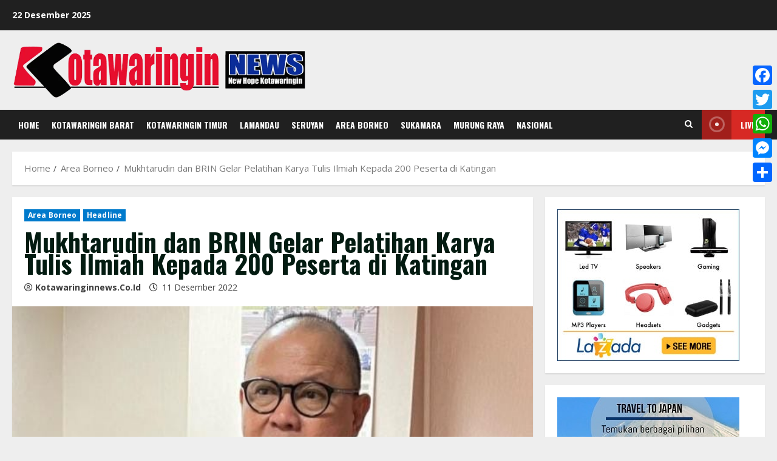

--- FILE ---
content_type: text/html; charset=UTF-8
request_url: https://www.kotawaringinnews.co.id/mukhtarudin-dan-brin-gelar-pelatihan-karya-tulis-ilmiah-kepada-200-peserta-di-katingan/
body_size: 33839
content:
<!doctype html><html lang="id"><head><script data-no-optimize="1">var litespeed_docref=sessionStorage.getItem("litespeed_docref");litespeed_docref&&(Object.defineProperty(document,"referrer",{get:function(){return litespeed_docref}}),sessionStorage.removeItem("litespeed_docref"));</script> <meta charset="UTF-8"><meta name="viewport" content="width=device-width, initial-scale=1"><link rel="profile" href="https://gmpg.org/xfn/11"><meta name='robots' content='index, follow, max-image-preview:large, max-snippet:-1, max-video-preview:-1' /><style>img:is([sizes="auto" i], [sizes^="auto," i]) { contain-intrinsic-size: 3000px 1500px }</style><link rel='preload' href='https://fonts.googleapis.com/css?family=Oswald:400,700|Open+Sans:400,700&#038;subset=latin&#038;display=swap' as='style' onload="this.onload=null;this.rel='stylesheet'" type='text/css' media='all' crossorigin='anonymous'><link rel='preconnect' href='https://fonts.googleapis.com' crossorigin='anonymous'><link rel='preconnect' href='https://fonts.gstatic.com' crossorigin='anonymous'><title>Mukhtarudin dan BRIN Gelar Pelatihan Karya Tulis Ilmiah Kepada 200 Peserta di Katingan - Kotawaringin News</title><link rel="canonical" href="https://www.kotawaringinnews.co.id/mukhtarudin-dan-brin-gelar-pelatihan-karya-tulis-ilmiah-kepada-200-peserta-di-katingan/" /><meta property="og:locale" content="id_ID" /><meta property="og:type" content="article" /><meta property="og:title" content="Mukhtarudin dan BRIN Gelar Pelatihan Karya Tulis Ilmiah Kepada 200 Peserta di Katingan - Kotawaringin News" /><meta property="og:description" content="Kotawaringin News, Katingan &#8211; Anggota Komisi VII DPR RI Mukhtarudin bekerjasama dengan Badan Riset Dan Inovasi Nasional (BRIN)" /><meta property="og:url" content="https://www.kotawaringinnews.co.id/mukhtarudin-dan-brin-gelar-pelatihan-karya-tulis-ilmiah-kepada-200-peserta-di-katingan/" /><meta property="og:site_name" content="Kotawaringin News" /><meta property="article:publisher" content="https://www.facebook.com/Kotawaringinnews.co.id/" /><meta property="article:published_time" content="2022-12-11T11:41:25+00:00" /><meta property="og:image" content="https://www.kotawaringinnews.co.id/wp-content/uploads/2022/12/IMG-20221211-WA0011.jpg" /><meta property="og:image:width" content="600" /><meta property="og:image:height" content="345" /><meta property="og:image:type" content="image/jpeg" /><meta name="author" content="kotawaringinnews.co.id" /><meta name="twitter:card" content="summary_large_image" /><meta name="twitter:creator" content="@Kotawaringin_" /><meta name="twitter:site" content="@Kotawaringin_" /><meta name="twitter:label1" content="Ditulis oleh" /><meta name="twitter:data1" content="kotawaringinnews.co.id" /><meta name="twitter:label2" content="Estimasi waktu membaca" /><meta name="twitter:data2" content="3 menit" /> <script type="application/ld+json" class="yoast-schema-graph">{"@context":"https://schema.org","@graph":[{"@type":"Article","@id":"https://www.kotawaringinnews.co.id/mukhtarudin-dan-brin-gelar-pelatihan-karya-tulis-ilmiah-kepada-200-peserta-di-katingan/#article","isPartOf":{"@id":"https://www.kotawaringinnews.co.id/mukhtarudin-dan-brin-gelar-pelatihan-karya-tulis-ilmiah-kepada-200-peserta-di-katingan/"},"author":{"name":"kotawaringinnews.co.id","@id":"https://www.kotawaringinnews.co.id/#/schema/person/8c42f70acaecc9020ba18b0fc120ae99"},"headline":"Mukhtarudin dan BRIN Gelar Pelatihan Karya Tulis Ilmiah Kepada 200 Peserta di Katingan","datePublished":"2022-12-11T11:41:25+00:00","mainEntityOfPage":{"@id":"https://www.kotawaringinnews.co.id/mukhtarudin-dan-brin-gelar-pelatihan-karya-tulis-ilmiah-kepada-200-peserta-di-katingan/"},"wordCount":516,"commentCount":0,"publisher":{"@id":"https://www.kotawaringinnews.co.id/#organization"},"image":{"@id":"https://www.kotawaringinnews.co.id/mukhtarudin-dan-brin-gelar-pelatihan-karya-tulis-ilmiah-kepada-200-peserta-di-katingan/#primaryimage"},"thumbnailUrl":"https://www.kotawaringinnews.co.id/wp-content/uploads/2022/12/IMG-20221211-WA0011.jpg","keywords":["Mukhtarudin dan BRIN Gelar Pelatihan Karya Tulis Ilmiah Kepada 200 Peserta di Katingan"],"articleSection":["Area Borneo","Headline"],"inLanguage":"id","potentialAction":[{"@type":"CommentAction","name":"Comment","target":["https://www.kotawaringinnews.co.id/mukhtarudin-dan-brin-gelar-pelatihan-karya-tulis-ilmiah-kepada-200-peserta-di-katingan/#respond"]}]},{"@type":"WebPage","@id":"https://www.kotawaringinnews.co.id/mukhtarudin-dan-brin-gelar-pelatihan-karya-tulis-ilmiah-kepada-200-peserta-di-katingan/","url":"https://www.kotawaringinnews.co.id/mukhtarudin-dan-brin-gelar-pelatihan-karya-tulis-ilmiah-kepada-200-peserta-di-katingan/","name":"Mukhtarudin dan BRIN Gelar Pelatihan Karya Tulis Ilmiah Kepada 200 Peserta di Katingan - Kotawaringin News","isPartOf":{"@id":"https://www.kotawaringinnews.co.id/#website"},"primaryImageOfPage":{"@id":"https://www.kotawaringinnews.co.id/mukhtarudin-dan-brin-gelar-pelatihan-karya-tulis-ilmiah-kepada-200-peserta-di-katingan/#primaryimage"},"image":{"@id":"https://www.kotawaringinnews.co.id/mukhtarudin-dan-brin-gelar-pelatihan-karya-tulis-ilmiah-kepada-200-peserta-di-katingan/#primaryimage"},"thumbnailUrl":"https://www.kotawaringinnews.co.id/wp-content/uploads/2022/12/IMG-20221211-WA0011.jpg","datePublished":"2022-12-11T11:41:25+00:00","breadcrumb":{"@id":"https://www.kotawaringinnews.co.id/mukhtarudin-dan-brin-gelar-pelatihan-karya-tulis-ilmiah-kepada-200-peserta-di-katingan/#breadcrumb"},"inLanguage":"id","potentialAction":[{"@type":"ReadAction","target":["https://www.kotawaringinnews.co.id/mukhtarudin-dan-brin-gelar-pelatihan-karya-tulis-ilmiah-kepada-200-peserta-di-katingan/"]}]},{"@type":"ImageObject","inLanguage":"id","@id":"https://www.kotawaringinnews.co.id/mukhtarudin-dan-brin-gelar-pelatihan-karya-tulis-ilmiah-kepada-200-peserta-di-katingan/#primaryimage","url":"https://www.kotawaringinnews.co.id/wp-content/uploads/2022/12/IMG-20221211-WA0011.jpg","contentUrl":"https://www.kotawaringinnews.co.id/wp-content/uploads/2022/12/IMG-20221211-WA0011.jpg","width":600,"height":345},{"@type":"BreadcrumbList","@id":"https://www.kotawaringinnews.co.id/mukhtarudin-dan-brin-gelar-pelatihan-karya-tulis-ilmiah-kepada-200-peserta-di-katingan/#breadcrumb","itemListElement":[{"@type":"ListItem","position":1,"name":"Home","item":"https://www.kotawaringinnews.co.id/"},{"@type":"ListItem","position":2,"name":"Mukhtarudin dan BRIN Gelar Pelatihan Karya Tulis Ilmiah Kepada 200 Peserta di Katingan"}]},{"@type":"WebSite","@id":"https://www.kotawaringinnews.co.id/#website","url":"https://www.kotawaringinnews.co.id/","name":"Kotawaringin News","description":"New Hope Kotawaringin","publisher":{"@id":"https://www.kotawaringinnews.co.id/#organization"},"potentialAction":[{"@type":"SearchAction","target":{"@type":"EntryPoint","urlTemplate":"https://www.kotawaringinnews.co.id/?s={search_term_string}"},"query-input":{"@type":"PropertyValueSpecification","valueRequired":true,"valueName":"search_term_string"}}],"inLanguage":"id"},{"@type":"Organization","@id":"https://www.kotawaringinnews.co.id/#organization","name":"PT Borneo Cyber Media","url":"https://www.kotawaringinnews.co.id/","logo":{"@type":"ImageObject","inLanguage":"id","@id":"https://www.kotawaringinnews.co.id/#/schema/logo/image/","url":"https://i2.wp.com/www.kotawaringinnews.co.id/wp-content/uploads/2017/09/Logo-Kotawaringin-News.png?fit=3600%2C1272&ssl=1","contentUrl":"https://i2.wp.com/www.kotawaringinnews.co.id/wp-content/uploads/2017/09/Logo-Kotawaringin-News.png?fit=3600%2C1272&ssl=1","width":3600,"height":1272,"caption":"PT Borneo Cyber Media"},"image":{"@id":"https://www.kotawaringinnews.co.id/#/schema/logo/image/"},"sameAs":["https://www.facebook.com/Kotawaringinnews.co.id/","https://x.com/Kotawaringin_"]},{"@type":"Person","@id":"https://www.kotawaringinnews.co.id/#/schema/person/8c42f70acaecc9020ba18b0fc120ae99","name":"kotawaringinnews.co.id","image":{"@type":"ImageObject","inLanguage":"id","@id":"https://www.kotawaringinnews.co.id/#/schema/person/image/","url":"https://www.kotawaringinnews.co.id/wp-content/uploads/2021/03/WTbEevxW_400x400-96x96.jpg","contentUrl":"https://www.kotawaringinnews.co.id/wp-content/uploads/2021/03/WTbEevxW_400x400-96x96.jpg","caption":"kotawaringinnews.co.id"},"url":"https://www.kotawaringinnews.co.id/author/admin/"}]}</script> <link rel='dns-prefetch' href='//static.addtoany.com' /><link rel='dns-prefetch' href='//www.googletagmanager.com' /><link rel='dns-prefetch' href='//fonts.googleapis.com' /><link rel='dns-prefetch' href='//netdna.bootstrapcdn.com' /><link rel='dns-prefetch' href='//pagead2.googlesyndication.com' /><link rel='preconnect' href='https://fonts.googleapis.com' /><link rel='preconnect' href='https://fonts.gstatic.com' /><link rel="alternate" type="application/rss+xml" title="Kotawaringin News &raquo; Feed" href="https://www.kotawaringinnews.co.id/feed/" /><link rel="alternate" type="application/rss+xml" title="Kotawaringin News &raquo; Umpan Komentar" href="https://www.kotawaringinnews.co.id/comments/feed/" /><style id="litespeed-ccss">img:is([sizes="auto" i],[sizes^="auto," i]){contain-intrinsic-size:3000px 1500px}ul{box-sizing:border-box}.entry-content{counter-reset:footnotes}:root{--wp--preset--font-size--normal:16px;--wp--preset--font-size--huge:42px}.screen-reader-text{border:0;clip:rect(1px,1px,1px,1px);clip-path:inset(50%);height:1px;margin:-1px;overflow:hidden;padding:0;position:absolute;width:1px;word-wrap:normal!important}:where(figure){margin:0 0 1em}:root{--wp--preset--aspect-ratio--square:1;--wp--preset--aspect-ratio--4-3:4/3;--wp--preset--aspect-ratio--3-4:3/4;--wp--preset--aspect-ratio--3-2:3/2;--wp--preset--aspect-ratio--2-3:2/3;--wp--preset--aspect-ratio--16-9:16/9;--wp--preset--aspect-ratio--9-16:9/16;--wp--preset--color--black:#000;--wp--preset--color--cyan-bluish-gray:#abb8c3;--wp--preset--color--white:#fff;--wp--preset--color--pale-pink:#f78da7;--wp--preset--color--vivid-red:#cf2e2e;--wp--preset--color--luminous-vivid-orange:#ff6900;--wp--preset--color--luminous-vivid-amber:#fcb900;--wp--preset--color--light-green-cyan:#7bdcb5;--wp--preset--color--vivid-green-cyan:#00d084;--wp--preset--color--pale-cyan-blue:#8ed1fc;--wp--preset--color--vivid-cyan-blue:#0693e3;--wp--preset--color--vivid-purple:#9b51e0;--wp--preset--gradient--vivid-cyan-blue-to-vivid-purple:linear-gradient(135deg,rgba(6,147,227,1) 0%,#9b51e0 100%);--wp--preset--gradient--light-green-cyan-to-vivid-green-cyan:linear-gradient(135deg,#7adcb4 0%,#00d082 100%);--wp--preset--gradient--luminous-vivid-amber-to-luminous-vivid-orange:linear-gradient(135deg,rgba(252,185,0,1) 0%,rgba(255,105,0,1) 100%);--wp--preset--gradient--luminous-vivid-orange-to-vivid-red:linear-gradient(135deg,rgba(255,105,0,1) 0%,#cf2e2e 100%);--wp--preset--gradient--very-light-gray-to-cyan-bluish-gray:linear-gradient(135deg,#eee 0%,#a9b8c3 100%);--wp--preset--gradient--cool-to-warm-spectrum:linear-gradient(135deg,#4aeadc 0%,#9778d1 20%,#cf2aba 40%,#ee2c82 60%,#fb6962 80%,#fef84c 100%);--wp--preset--gradient--blush-light-purple:linear-gradient(135deg,#ffceec 0%,#9896f0 100%);--wp--preset--gradient--blush-bordeaux:linear-gradient(135deg,#fecda5 0%,#fe2d2d 50%,#6b003e 100%);--wp--preset--gradient--luminous-dusk:linear-gradient(135deg,#ffcb70 0%,#c751c0 50%,#4158d0 100%);--wp--preset--gradient--pale-ocean:linear-gradient(135deg,#fff5cb 0%,#b6e3d4 50%,#33a7b5 100%);--wp--preset--gradient--electric-grass:linear-gradient(135deg,#caf880 0%,#71ce7e 100%);--wp--preset--gradient--midnight:linear-gradient(135deg,#020381 0%,#2874fc 100%);--wp--preset--font-size--small:13px;--wp--preset--font-size--medium:20px;--wp--preset--font-size--large:36px;--wp--preset--font-size--x-large:42px;--wp--preset--spacing--20:.44rem;--wp--preset--spacing--30:.67rem;--wp--preset--spacing--40:1rem;--wp--preset--spacing--50:1.5rem;--wp--preset--spacing--60:2.25rem;--wp--preset--spacing--70:3.38rem;--wp--preset--spacing--80:5.06rem;--wp--preset--shadow--natural:6px 6px 9px rgba(0,0,0,.2);--wp--preset--shadow--deep:12px 12px 50px rgba(0,0,0,.4);--wp--preset--shadow--sharp:6px 6px 0px rgba(0,0,0,.2);--wp--preset--shadow--outlined:6px 6px 0px -3px rgba(255,255,255,1),6px 6px rgba(0,0,0,1);--wp--preset--shadow--crisp:6px 6px 0px rgba(0,0,0,1)}.pull-right{float:right}.clearfix:before,.clearfix:after{content:" ";display:table}.clearfix:after{clear:both}.pull-right{float:right!important}.breadcrumbs{padding:0;font-size:13px}.breadcrumbs .separator{padding-left:3px;padding-right:3px}.newkarma-core-topbanner{margin-left:auto;max-width:728px;width:100%}@media (max-width:1200px){.newkarma-core-topbanner{text-align:center;display:block!important;float:none!important;width:100%;margin:0 auto}}.newkarma-core-topbanner-aftermenu{margin-bottom:15px;text-align:center}.newkarma-core-banner-beforecontent{margin-bottom:15px}.newkarma-core-floatbanner{position:relative}.newkarma-core-floatbanner-left{left:50%;margin-left:-855px;position:fixed;overflow:hidden;top:53px;width:300px}.newkarma-core-floatbanner-right{right:50%;margin-right:-855px;position:fixed;overflow:hidden;top:53px;width:300px}.inner-float-left{float:right}.inner-float-right{float:left}.newkarma-core-floatbanner-left img,.newkarma-core-floatbanner-right img{max-width:none!important}.gmr-no-sticky .newkarma-core-floatbanner-left,.gmr-no-sticky .newkarma-core-floatbanner-right{top:15px}.newkarma-core-floatbanner button{text-align:center;font-size:12px;padding:1px 5px;margin:0;z-index:9;background-color:#ebebeb;border:none;border-radius:0!important;color:#333!important}.inner-float-left button{position:absolute;right:0}.inner-float-right button{position:absolute;left:0}@media (max-width:1200px){.newkarma-core-floatbanner{display:none}}img{border:0}html{font-family:sans-serif}body{margin:0}article,aside,figure,header,main,nav{display:block}[hidden]{display:none}a{background-color:transparent}h1{font-size:2em;margin:.67em 0}svg:not(:root){overflow:hidden}figure{margin:1em 40px}button,input{color:inherit;font:inherit;margin:0}button{overflow:visible}button{text-transform:none}button{-webkit-appearance:button;appearance:button}button::-moz-focus-inner,input::-moz-focus-inner{border:0;padding:0}input{line-height:normal}*,:after,:before{-webkit-box-sizing:border-box;-moz-box-sizing:border-box;box-sizing:border-box}body{font-family:"Helvetica",Arial;line-height:130%;margin:0 auto;word-wrap:break-word;background-color:#eee}input,button{font-family:inherit;font-size:inherit;line-height:inherit}figure{margin:0}img{vertical-align:middle;height:auto;max-width:100%}a{color:#2980b9;text-decoration:none}h1,h3{font-family:sans-serif;font-weight:600;line-height:1.1;color:inherit;margin-top:0;margin-bottom:5px}h1{font-size:36px}h3{font-size:24px}p{margin:0 0 15px;word-wrap:break-word}ul{margin-top:0;margin-bottom:11.5px}.list-flex{display:flex;align-items:center}.row-flex{display:inline-flex}.row-flex.last-row{margin-left:auto}.gmr-list-table{width:100%;display:table}.clearfix:before,.clearfix:after,.container:before,.container:after,.row:before,.row:after{content:" ";display:table}.clearfix:after,.container:after,.row:after{clear:both}.pull-right{float:right!important}.gmr-hide{display:none}#site-container{position:relative;margin:0 auto;max-width:1140px}.gmr-headwrapper{display:flex;justify-content:flex-start;align-items:center;flex-direction:row;margin-top:15px;margin-bottom:15px}.gmr-menu-mobile-wrap,.only-mobile .gmr-logo{display:none}.text-center .gmr-logo{float:none!important;display:block;width:100%}.gmr-logo img{max-width:100%}@media (max-width:900px){.site-header{display:none!important}.gmr-headwrapper{margin-bottom:0}}@media (max-width:900px){.gmr-headwrapper .gmr-logo{display:none!important}.gmr-search{display:none!important}.only-mobile .gmr-logo{display:block!important;max-height:40px}.only-mobile .gmr-logo img{max-height:40px}.gmr-menu-mobile-wrap{display:block;width:100%}}@media (max-width:480px){.gmr-logo img{max-width:180px}}button{border:1px solid rgba(0,0,0,.2);display:inline-block;outline:0;overflow:visible;margin:0;padding:8px 10px;text-decoration:none;vertical-align:top;width:auto;vertical-align:middle;background-color:#2c3e50;white-space:normal;color:#fff;height:auto;background-clip:padding-box;border-radius:5px}input[type=text]{background-color:rgba(255,255,255,.2);border:1px solid rgba(0,0,0,.2);outline:0;margin:0;padding:8px 10px;text-align:left;font-size:inherit;vertical-align:middle;font-family:inherit;box-sizing:border-box;background-clip:padding-box;-webkit-appearance:none;appearance:none;border-radius:5px}.container-topnav,.container{margin-right:auto;margin-left:auto;padding-left:15px;padding-right:15px}@media (min-width:768px){.container-topnav,.container{max-width:750px}}@media (min-width:992px){.container-topnav,.container{max-width:900px}}@media (min-width:1200px){.container-topnav,.container{max-width:1110px}}.row{margin-left:-7.5px;margin-right:-7.5px;display:flex;flex-wrap:wrap;align-items:flex-start}.col-md-sb-r,.col-md-sgl-l,.col-md-sgl-c,.col-md-content{position:relative;min-height:1px;padding-left:7.5px;padding-right:7.5px;width:100%}@media (min-width:992px){.col-md-content{flex:0 0 auto;width:68.45%}.col-md-sb-r{flex:0 0 auto;width:31.55%}.col-md-sgl-l{flex:0 0 auto;width:9%}.col-md-sgl-c{flex:0 0 auto;width:74%}}.gmr-mainmenu,.gmr-topnavmenu{margin:0;padding:0;line-height:20px}.gmr-mainmenu ul,.gmr-topnavmenu ul{list-style:none}#primary-menu{margin:0 auto;padding:0;z-index:9999}#primary-menu>li{display:block;float:left;position:relative}#primary-menu>li>a{position:relative;display:block;font-weight:600;padding:13px 10px;text-decoration:none!important}.gmr-topnavmenu #primary-menu>li>a{padding:15px 8px;font-size:12px;font-weight:600}.gmr-topnavmenu #primary-menu>li.menu-border>a span{border-radius:15px!important}#primary-menu>li.menu-border>a span{border:1px solid #fff;line-height:10px;padding:6px 10px;margin-top:18px;margin-bottom:18px}#gmr-topnavresponsive-menu{padding:7px 0 3px}.close-topnavmenu-wrap,#gmr-topnavresponsive-menu{display:none}#gmr-topnavresponsive-menu svg{display:inline-block;font-size:32px;position:relative;left:0;top:0}@media (max-width:900px){#gmr-topnavresponsive-menu{display:inline-block}.gmr-mainmenu,.gmr-topnavmenu{display:none}}span.gmr-top-date{font-weight:600;line-height:20px;padding:3px 15px;font-size:12px;background-color:rgba(0,0,0,.05)}.gmr-search{padding-top:8px;padding-bottom:8px;width:100%;max-width:500px}#search-dropdown-container input[type=text],.gmr-search input[type=text]{width:300px;max-width:100%;padding:10px;height:34px;line-height:34px}#search-dropdown-container form,.gmr-search form{position:relative}.gmr-search-submit{position:absolute;top:0;right:0;padding:7px;height:34px;width:34px;font-size:18px;color:#666!important;background-color:transparent!important;border-color:transparent!important}.gmr-search-btn a svg{display:inline-block;font-size:24px;position:relative;left:0;top:7px}.gmr-search-btn{display:none;height:46px;line-height:46px;position:relative}.gmr-search-btn .search-dropdown{display:none;position:absolute;top:auto;right:0;max-width:300px;width:220px;background-color:var(--content-bgcolor,#fff);padding:5px 10px;border-radius:3px;box-shadow:0 0 32px rgba(0,0,0,.2)}@media (max-width:900px){.container-topnav .gmr-table-date{display:none}.gmr-search-btn{display:inline-block}.gmr-search{width:100%;max-width:100%}}.gmr-social-share,.gmr-social-share-intop{margin:0 0 0 auto;padding:0}ul.gmr-socialicon-share{margin:0;padding:0}ul.gmr-socialicon-share li a{color:#fff;display:block;margin:0;font-size:20px;line-height:43px;width:40px;height:40px;border-radius:50%}ul.gmr-socialicon-share li{text-align:center;display:block;margin:0 0 10px}.gmr-social-share-intop ul.gmr-socialicon-share li{display:inline-block!important;margin:5px 5px 5px 0!important}.gmr-social-share-intop ul.gmr-socialicon-share li a{display:block;font-size:16px!important;line-height:33px;height:30px;text-align:center;width:30px;padding:0!important}ul.gmr-socialicon-share li.twitter a{background-color:#121212}ul.gmr-socialicon-share li.facebook a{background-color:#3b5998}ul.gmr-socialicon-share li.telegram a{background:#08c}ul.gmr-socialicon-share li.whatsapp a{background:#25d366}@media (max-width:991px){.col-md-sgl-l .gmr-socialicon-share{display:none!important}}.site-main-single{margin-bottom:15px;box-shadow:0 16px 45px 0 rgba(0,0,0,.07)}.gmr-attachment-img{position:relative}.single-head-wrap{padding:15px 15px 0}ul.page-numbers{list-style:none!important;padding-left:0;padding-top:20px;padding-bottom:20px;text-align:center}ul.page-numbers li{display:inline-block;margin:0 2px}ul.page-numbers li span.current,ul.page-numbers li a{padding:5px 10px;display:inline-block;font-weight:700;border-bottom:2px solid rgba(0,0,0,.15)}.screen-reader-text{clip:rect(1px,1px,1px,1px);position:absolute!important;height:1px;width:1px;overflow:hidden}.text-center{text-align:center}.widget{margin:0 0 15px;padding:15px;background-color:#fff;box-shadow:0 16px 45px 0 rgba(0,0,0,.07)}.widget:before,.widget:after{content:"";display:table}.widget:after{clear:both}h3.widget-title{font-size:16px;line-height:16px;font-weight:700}p.subtitle{color:var(--content-greycolor,#888);line-height:1.5;font-size:16px;font-style:italic;margin-bottom:0!important}.widget-title{position:relative;margin-bottom:15px}.widget-title span{border-bottom:5px solid #000;display:inline-block;padding:0 0 10px}.widget-url{position:absolute;top:0;right:-3px;font-size:24px}.widget ul{margin-bottom:0;padding-left:0;list-style:none}.widget .newkarma-rp-widget ul{margin-top:-15px}.widget li{padding:15px 0 0}.newkarma-rp-widget div.newkarma-rp{position:relative}.newkarma-rp-widget li a.rp-title{font-weight:600;font-size:13px}.newkarma-rp-widget li .gmr-rp-big-content a.rp-title{font-weight:700;font-size:16px;line-height:130%}.newkarma-rp-widget .has-post-thumbnail .content-thumbnail{margin-right:15px;width:84px;min-width:84px;max-width:84px}.newkarma-rp-widget .content-big-thumbnail{position:relative;margin-bottom:15px}.newkarma-rp-widget .content-big-thumbnail img{display:block;width:100%}.newkarma-rp-widget .has-post-thumbnail .gmr-rp-content{position:relative;margin-left:94px}.gmr-content{padding:15px 0 0}.content-thumbnail{text-align:center;float:left;margin-bottom:15px}.has-post-thumbnail .content-thumbnail{position:relative;margin-bottom:0;max-width:140px;min-width:140px;width:140px}.other-content-thumbnail{position:relative}.gmr-box-content-single{position:relative;padding:15px}.entry-header h1.entry-title{font-size:32px;font-weight:700;line-height:36px}@media (max-width:767px){.entry-header h1.entry-title{font-size:20px;line-height:24px}}@media (max-width:480px){.has-post-thumbnail .content-thumbnail{max-width:80px;min-width:80px;width:80px}}.gmr-metacontent-single,.gmr-metacontent{text-transform:capitalize;font-size:11px;line-height:130%;color:#999;margin:5px 0}.gmr-metacontent-single{margin:0}.gmr-featured-wrap{width:100%;display:block;margin-bottom:15px}.gmr-featured-wrap img{width:100%;display:block}.gmr-metacontent .cat-links{margin-right:10px}.gmr-metacontent .posted-on{font-weight:500}.gmr-metacontent-single .posted-on,.gmr-metacontent-single .cat-links{margin-right:10px}.gmr-metacontent .posted-on span{margin-right:10px}.gmr-metacontent-single a{color:#999}.entry-content:before,.entry-content:after{content:" ";display:table}.entry-content:after{clear:both}.entry-content-single{line-height:140%!important;font-weight:500}.entry-content-single p{margin-bottom:20px}.updated:not(.published){display:none}.single .byline,.group-blog .byline{display:inline;text-transform:capitalize}.gmr-aftertitle-wrap{display:flex;justify-content:flex-start;align-items:center;flex-direction:row;margin-top:5px;margin-bottom:5px}.gmr-slider-content{position:relative;display:none}.gmr-widget-carousel img{display:block;width:100%}.gmr-widget-carousel .gmr-slide-title{position:absolute;bottom:0;left:0;right:0;padding:15px;background:#555;background:rgba(0,0,0,.5);background:linear-gradient(to bottom,rgba(0,0,0,0) 0,rgba(0,0,0,.8) 70%);display:-webkit-box;-webkit-line-clamp:2;-webkit-box-orient:vertical;overflow:hidden;text-overflow:ellipsis}.gmr-widget-carousel .gmr-slide-title{padding:15px 15px 30px!important}.rp-title{display:-webkit-box;-webkit-line-clamp:2;-webkit-box-orient:vertical;overflow:hidden;text-overflow:ellipsis}.gmr-slide-title a.rp-title{font-weight:700;font-size:16px;line-height:130%}@media (min-width:992px){.pos-sticky{position:sticky;position:-webkit-sticky;top:45px}}.gmr-ontop{position:fixed;bottom:0;right:10px;font-weight:700;padding:10px;font-size:30px;opacity:.6;z-index:9999999}.inf-pagination{text-align:center;display:none!important}.page-load-status{display:none;text-align:center;margin:4px 0 14px!important;list-style:none!important;padding-left:0;text-align:center;font-weight:700;padding:10px 20px}.gmr-ajax-wrap{display:inline-block;vertical-align:middle;width:40px;height:40px}@keyframes gmr-ajax-loader{0%{top:88px;left:88px;width:0;height:0;opacity:1}100%{top:14px;left:14px;width:148px;height:148px;opacity:0}}@-webkit-keyframes gmr-ajax-loader{0%{top:88px;left:88px;width:0;height:0;opacity:1}100%{top:14px;left:14px;width:148px;height:148px;opacity:0}}.gmr-ajax-loader{position:relative}.gmr-ajax-loader div{box-sizing:content-box;position:absolute;border-width:12px;border-style:solid;opacity:1;border-radius:50%;-webkit-animation:gmr-ajax-loader 1s cubic-bezier(0,.2,.8,1) infinite;animation:gmr-ajax-loader 1s cubic-bezier(0,.2,.8,1) infinite}.gmr-ajax-loader div:nth-child(1){border-color:#e0b83e}.gmr-ajax-loader div:nth-child(2){border-color:#e0b83e;-webkit-animation-delay:-.5s;animation-delay:-.5s}.gmr-ajax-loader{width:40px!important;height:40px!important;-webkit-transform:translate(-20px,-20px) scale(.2) translate(20px,20px);transform:translate(-20px,-20px) scale(.2) translate(20px,20px)}.gmr-loader{display:none}body{color:#323233;font-family:"Open Sans","Helvetica",Arial;font-weight:300;font-size:14px}h1.entry-title{color:red}button,ul.page-numbers li span.page-numbers{background-color:red}button{border-color:red}.widget-title span{border-color:#fe8917}a{color:#000}.gmr-menuwrap{background-color:red}.gmr-mainmenu #primary-menu>li>a{color:#fff}.gmr-topnavwrap{background-color:#fff}#gmr-topnavresponsive-menu svg,.gmr-topnavmenu #primary-menu>li>a,.gmr-top-date{color:#111}.gmr-topnavmenu #primary-menu>li.menu-border>a span{border-color:#111}.site-main-single{background-color:#fff}ul.page-numbers li span.page-numbers{color:#fff}.item .gmr-slide-title a{color:#fff}h1,h3,.menu,.rp-title,.gmr-metacontent,.gmr-metacontent-single,.gmr-top-date,ul.page-numbers li{font-family:"Quicksand","Helvetica",Arial}.entry-content-single{font-size:16px}h1{font-size:30px}h3{font-size:24px}.pull-right{float:right}#amp-mobile-version-switcher{left:0;position:absolute;width:100%;z-index:100}#amp-mobile-version-switcher>a{background-color:#444;border:0;color:#eaeaea;display:block;font-family:-apple-system,BlinkMacSystemFont,Segoe UI,Roboto,Oxygen-Sans,Ubuntu,Cantarell,Helvetica Neue,sans-serif;font-size:16px;font-weight:600;padding:15px 0;text-align:center;-webkit-text-decoration:none;text-decoration:none}</style><link rel="preload" data-asynced="1" data-optimized="2" as="style" onload="this.onload=null;this.rel='stylesheet'" href="https://www.kotawaringinnews.co.id/wp-content/litespeed/css/b7a9c3e1cb69c3f33427f76a0f2fbe44.css?ver=b26dd" /><script data-optimized="1" type="litespeed/javascript" data-src="https://www.kotawaringinnews.co.id/wp-content/plugins/litespeed-cache/assets/js/css_async.min.js"></script> <style id='wp-block-library-theme-inline-css' type='text/css'>.wp-block-audio :where(figcaption){color:#555;font-size:13px;text-align:center}.is-dark-theme .wp-block-audio :where(figcaption){color:#ffffffa6}.wp-block-audio{margin:0 0 1em}.wp-block-code{border:1px solid #ccc;border-radius:4px;font-family:Menlo,Consolas,monaco,monospace;padding:.8em 1em}.wp-block-embed :where(figcaption){color:#555;font-size:13px;text-align:center}.is-dark-theme .wp-block-embed :where(figcaption){color:#ffffffa6}.wp-block-embed{margin:0 0 1em}.blocks-gallery-caption{color:#555;font-size:13px;text-align:center}.is-dark-theme .blocks-gallery-caption{color:#ffffffa6}:root :where(.wp-block-image figcaption){color:#555;font-size:13px;text-align:center}.is-dark-theme :root :where(.wp-block-image figcaption){color:#ffffffa6}.wp-block-image{margin:0 0 1em}.wp-block-pullquote{border-bottom:4px solid;border-top:4px solid;color:currentColor;margin-bottom:1.75em}.wp-block-pullquote cite,.wp-block-pullquote footer,.wp-block-pullquote__citation{color:currentColor;font-size:.8125em;font-style:normal;text-transform:uppercase}.wp-block-quote{border-left:.25em solid;margin:0 0 1.75em;padding-left:1em}.wp-block-quote cite,.wp-block-quote footer{color:currentColor;font-size:.8125em;font-style:normal;position:relative}.wp-block-quote:where(.has-text-align-right){border-left:none;border-right:.25em solid;padding-left:0;padding-right:1em}.wp-block-quote:where(.has-text-align-center){border:none;padding-left:0}.wp-block-quote.is-large,.wp-block-quote.is-style-large,.wp-block-quote:where(.is-style-plain){border:none}.wp-block-search .wp-block-search__label{font-weight:700}.wp-block-search__button{border:1px solid #ccc;padding:.375em .625em}:where(.wp-block-group.has-background){padding:1.25em 2.375em}.wp-block-separator.has-css-opacity{opacity:.4}.wp-block-separator{border:none;border-bottom:2px solid;margin-left:auto;margin-right:auto}.wp-block-separator.has-alpha-channel-opacity{opacity:1}.wp-block-separator:not(.is-style-wide):not(.is-style-dots){width:100px}.wp-block-separator.has-background:not(.is-style-dots){border-bottom:none;height:1px}.wp-block-separator.has-background:not(.is-style-wide):not(.is-style-dots){height:2px}.wp-block-table{margin:0 0 1em}.wp-block-table td,.wp-block-table th{word-break:normal}.wp-block-table :where(figcaption){color:#555;font-size:13px;text-align:center}.is-dark-theme .wp-block-table :where(figcaption){color:#ffffffa6}.wp-block-video :where(figcaption){color:#555;font-size:13px;text-align:center}.is-dark-theme .wp-block-video :where(figcaption){color:#ffffffa6}.wp-block-video{margin:0 0 1em}:root :where(.wp-block-template-part.has-background){margin-bottom:0;margin-top:0;padding:1.25em 2.375em}</style><style id='kia-post-subtitle-style-inline-css' type='text/css'>.wp-block-kia-post-subtitle{box-sizing:border-box;word-break:break-word}.wp-block-kia-post-subtitle a{display:inline-block}.wp-block-kia-post-subtitle.no-subtitle{opacity:.333}</style><style id='global-styles-inline-css' type='text/css'>:root{--wp--preset--aspect-ratio--square: 1;--wp--preset--aspect-ratio--4-3: 4/3;--wp--preset--aspect-ratio--3-4: 3/4;--wp--preset--aspect-ratio--3-2: 3/2;--wp--preset--aspect-ratio--2-3: 2/3;--wp--preset--aspect-ratio--16-9: 16/9;--wp--preset--aspect-ratio--9-16: 9/16;--wp--preset--color--black: #000000;--wp--preset--color--cyan-bluish-gray: #abb8c3;--wp--preset--color--white: #ffffff;--wp--preset--color--pale-pink: #f78da7;--wp--preset--color--vivid-red: #cf2e2e;--wp--preset--color--luminous-vivid-orange: #ff6900;--wp--preset--color--luminous-vivid-amber: #fcb900;--wp--preset--color--light-green-cyan: #7bdcb5;--wp--preset--color--vivid-green-cyan: #00d084;--wp--preset--color--pale-cyan-blue: #8ed1fc;--wp--preset--color--vivid-cyan-blue: #0693e3;--wp--preset--color--vivid-purple: #9b51e0;--wp--preset--gradient--vivid-cyan-blue-to-vivid-purple: linear-gradient(135deg,rgba(6,147,227,1) 0%,rgb(155,81,224) 100%);--wp--preset--gradient--light-green-cyan-to-vivid-green-cyan: linear-gradient(135deg,rgb(122,220,180) 0%,rgb(0,208,130) 100%);--wp--preset--gradient--luminous-vivid-amber-to-luminous-vivid-orange: linear-gradient(135deg,rgba(252,185,0,1) 0%,rgba(255,105,0,1) 100%);--wp--preset--gradient--luminous-vivid-orange-to-vivid-red: linear-gradient(135deg,rgba(255,105,0,1) 0%,rgb(207,46,46) 100%);--wp--preset--gradient--very-light-gray-to-cyan-bluish-gray: linear-gradient(135deg,rgb(238,238,238) 0%,rgb(169,184,195) 100%);--wp--preset--gradient--cool-to-warm-spectrum: linear-gradient(135deg,rgb(74,234,220) 0%,rgb(151,120,209) 20%,rgb(207,42,186) 40%,rgb(238,44,130) 60%,rgb(251,105,98) 80%,rgb(254,248,76) 100%);--wp--preset--gradient--blush-light-purple: linear-gradient(135deg,rgb(255,206,236) 0%,rgb(152,150,240) 100%);--wp--preset--gradient--blush-bordeaux: linear-gradient(135deg,rgb(254,205,165) 0%,rgb(254,45,45) 50%,rgb(107,0,62) 100%);--wp--preset--gradient--luminous-dusk: linear-gradient(135deg,rgb(255,203,112) 0%,rgb(199,81,192) 50%,rgb(65,88,208) 100%);--wp--preset--gradient--pale-ocean: linear-gradient(135deg,rgb(255,245,203) 0%,rgb(182,227,212) 50%,rgb(51,167,181) 100%);--wp--preset--gradient--electric-grass: linear-gradient(135deg,rgb(202,248,128) 0%,rgb(113,206,126) 100%);--wp--preset--gradient--midnight: linear-gradient(135deg,rgb(2,3,129) 0%,rgb(40,116,252) 100%);--wp--preset--font-size--small: 13px;--wp--preset--font-size--medium: 20px;--wp--preset--font-size--large: 36px;--wp--preset--font-size--x-large: 42px;--wp--preset--spacing--20: 0.44rem;--wp--preset--spacing--30: 0.67rem;--wp--preset--spacing--40: 1rem;--wp--preset--spacing--50: 1.5rem;--wp--preset--spacing--60: 2.25rem;--wp--preset--spacing--70: 3.38rem;--wp--preset--spacing--80: 5.06rem;--wp--preset--shadow--natural: 6px 6px 9px rgba(0, 0, 0, 0.2);--wp--preset--shadow--deep: 12px 12px 50px rgba(0, 0, 0, 0.4);--wp--preset--shadow--sharp: 6px 6px 0px rgba(0, 0, 0, 0.2);--wp--preset--shadow--outlined: 6px 6px 0px -3px rgba(255, 255, 255, 1), 6px 6px rgba(0, 0, 0, 1);--wp--preset--shadow--crisp: 6px 6px 0px rgba(0, 0, 0, 1);}:root { --wp--style--global--content-size: 740px;--wp--style--global--wide-size: 1300px; }:where(body) { margin: 0; }.wp-site-blocks > .alignleft { float: left; margin-right: 2em; }.wp-site-blocks > .alignright { float: right; margin-left: 2em; }.wp-site-blocks > .aligncenter { justify-content: center; margin-left: auto; margin-right: auto; }:where(.wp-site-blocks) > * { margin-block-start: 24px; margin-block-end: 0; }:where(.wp-site-blocks) > :first-child { margin-block-start: 0; }:where(.wp-site-blocks) > :last-child { margin-block-end: 0; }:root { --wp--style--block-gap: 24px; }:root :where(.is-layout-flow) > :first-child{margin-block-start: 0;}:root :where(.is-layout-flow) > :last-child{margin-block-end: 0;}:root :where(.is-layout-flow) > *{margin-block-start: 24px;margin-block-end: 0;}:root :where(.is-layout-constrained) > :first-child{margin-block-start: 0;}:root :where(.is-layout-constrained) > :last-child{margin-block-end: 0;}:root :where(.is-layout-constrained) > *{margin-block-start: 24px;margin-block-end: 0;}:root :where(.is-layout-flex){gap: 24px;}:root :where(.is-layout-grid){gap: 24px;}.is-layout-flow > .alignleft{float: left;margin-inline-start: 0;margin-inline-end: 2em;}.is-layout-flow > .alignright{float: right;margin-inline-start: 2em;margin-inline-end: 0;}.is-layout-flow > .aligncenter{margin-left: auto !important;margin-right: auto !important;}.is-layout-constrained > .alignleft{float: left;margin-inline-start: 0;margin-inline-end: 2em;}.is-layout-constrained > .alignright{float: right;margin-inline-start: 2em;margin-inline-end: 0;}.is-layout-constrained > .aligncenter{margin-left: auto !important;margin-right: auto !important;}.is-layout-constrained > :where(:not(.alignleft):not(.alignright):not(.alignfull)){max-width: var(--wp--style--global--content-size);margin-left: auto !important;margin-right: auto !important;}.is-layout-constrained > .alignwide{max-width: var(--wp--style--global--wide-size);}body .is-layout-flex{display: flex;}.is-layout-flex{flex-wrap: wrap;align-items: center;}.is-layout-flex > :is(*, div){margin: 0;}body .is-layout-grid{display: grid;}.is-layout-grid > :is(*, div){margin: 0;}body{padding-top: 0px;padding-right: 0px;padding-bottom: 0px;padding-left: 0px;}a:where(:not(.wp-element-button)){text-decoration: none;}:root :where(.wp-element-button, .wp-block-button__link){background-color: #32373c;border-width: 0;color: #fff;font-family: inherit;font-size: inherit;line-height: inherit;padding: calc(0.667em + 2px) calc(1.333em + 2px);text-decoration: none;}.has-black-color{color: var(--wp--preset--color--black) !important;}.has-cyan-bluish-gray-color{color: var(--wp--preset--color--cyan-bluish-gray) !important;}.has-white-color{color: var(--wp--preset--color--white) !important;}.has-pale-pink-color{color: var(--wp--preset--color--pale-pink) !important;}.has-vivid-red-color{color: var(--wp--preset--color--vivid-red) !important;}.has-luminous-vivid-orange-color{color: var(--wp--preset--color--luminous-vivid-orange) !important;}.has-luminous-vivid-amber-color{color: var(--wp--preset--color--luminous-vivid-amber) !important;}.has-light-green-cyan-color{color: var(--wp--preset--color--light-green-cyan) !important;}.has-vivid-green-cyan-color{color: var(--wp--preset--color--vivid-green-cyan) !important;}.has-pale-cyan-blue-color{color: var(--wp--preset--color--pale-cyan-blue) !important;}.has-vivid-cyan-blue-color{color: var(--wp--preset--color--vivid-cyan-blue) !important;}.has-vivid-purple-color{color: var(--wp--preset--color--vivid-purple) !important;}.has-black-background-color{background-color: var(--wp--preset--color--black) !important;}.has-cyan-bluish-gray-background-color{background-color: var(--wp--preset--color--cyan-bluish-gray) !important;}.has-white-background-color{background-color: var(--wp--preset--color--white) !important;}.has-pale-pink-background-color{background-color: var(--wp--preset--color--pale-pink) !important;}.has-vivid-red-background-color{background-color: var(--wp--preset--color--vivid-red) !important;}.has-luminous-vivid-orange-background-color{background-color: var(--wp--preset--color--luminous-vivid-orange) !important;}.has-luminous-vivid-amber-background-color{background-color: var(--wp--preset--color--luminous-vivid-amber) !important;}.has-light-green-cyan-background-color{background-color: var(--wp--preset--color--light-green-cyan) !important;}.has-vivid-green-cyan-background-color{background-color: var(--wp--preset--color--vivid-green-cyan) !important;}.has-pale-cyan-blue-background-color{background-color: var(--wp--preset--color--pale-cyan-blue) !important;}.has-vivid-cyan-blue-background-color{background-color: var(--wp--preset--color--vivid-cyan-blue) !important;}.has-vivid-purple-background-color{background-color: var(--wp--preset--color--vivid-purple) !important;}.has-black-border-color{border-color: var(--wp--preset--color--black) !important;}.has-cyan-bluish-gray-border-color{border-color: var(--wp--preset--color--cyan-bluish-gray) !important;}.has-white-border-color{border-color: var(--wp--preset--color--white) !important;}.has-pale-pink-border-color{border-color: var(--wp--preset--color--pale-pink) !important;}.has-vivid-red-border-color{border-color: var(--wp--preset--color--vivid-red) !important;}.has-luminous-vivid-orange-border-color{border-color: var(--wp--preset--color--luminous-vivid-orange) !important;}.has-luminous-vivid-amber-border-color{border-color: var(--wp--preset--color--luminous-vivid-amber) !important;}.has-light-green-cyan-border-color{border-color: var(--wp--preset--color--light-green-cyan) !important;}.has-vivid-green-cyan-border-color{border-color: var(--wp--preset--color--vivid-green-cyan) !important;}.has-pale-cyan-blue-border-color{border-color: var(--wp--preset--color--pale-cyan-blue) !important;}.has-vivid-cyan-blue-border-color{border-color: var(--wp--preset--color--vivid-cyan-blue) !important;}.has-vivid-purple-border-color{border-color: var(--wp--preset--color--vivid-purple) !important;}.has-vivid-cyan-blue-to-vivid-purple-gradient-background{background: var(--wp--preset--gradient--vivid-cyan-blue-to-vivid-purple) !important;}.has-light-green-cyan-to-vivid-green-cyan-gradient-background{background: var(--wp--preset--gradient--light-green-cyan-to-vivid-green-cyan) !important;}.has-luminous-vivid-amber-to-luminous-vivid-orange-gradient-background{background: var(--wp--preset--gradient--luminous-vivid-amber-to-luminous-vivid-orange) !important;}.has-luminous-vivid-orange-to-vivid-red-gradient-background{background: var(--wp--preset--gradient--luminous-vivid-orange-to-vivid-red) !important;}.has-very-light-gray-to-cyan-bluish-gray-gradient-background{background: var(--wp--preset--gradient--very-light-gray-to-cyan-bluish-gray) !important;}.has-cool-to-warm-spectrum-gradient-background{background: var(--wp--preset--gradient--cool-to-warm-spectrum) !important;}.has-blush-light-purple-gradient-background{background: var(--wp--preset--gradient--blush-light-purple) !important;}.has-blush-bordeaux-gradient-background{background: var(--wp--preset--gradient--blush-bordeaux) !important;}.has-luminous-dusk-gradient-background{background: var(--wp--preset--gradient--luminous-dusk) !important;}.has-pale-ocean-gradient-background{background: var(--wp--preset--gradient--pale-ocean) !important;}.has-electric-grass-gradient-background{background: var(--wp--preset--gradient--electric-grass) !important;}.has-midnight-gradient-background{background: var(--wp--preset--gradient--midnight) !important;}.has-small-font-size{font-size: var(--wp--preset--font-size--small) !important;}.has-medium-font-size{font-size: var(--wp--preset--font-size--medium) !important;}.has-large-font-size{font-size: var(--wp--preset--font-size--large) !important;}.has-x-large-font-size{font-size: var(--wp--preset--font-size--x-large) !important;}
:root :where(.wp-block-pullquote){font-size: 1.5em;line-height: 1.6;}</style><style id='morenews-style-inline-css' type='text/css'>body.aft-dark-mode #sidr,
            body.aft-dark-mode,
            body.aft-dark-mode.custom-background,
            body.aft-dark-mode #af-preloader {
            background-color: #000000;
            }
        
                    body.aft-default-mode #sidr,
            body.aft-default-mode #af-preloader,
            body.aft-default-mode {
            background-color: #eeeeee;
            }

        
                    .frm_style_formidable-style.with_frm_style .frm_compact .frm_dropzone.dz-clickable .dz-message,
            .frm_style_formidable-style.with_frm_style input[type=submit],
            .frm_style_formidable-style.with_frm_style .frm_submit input[type=button],
            .frm_style_formidable-style.with_frm_style .frm_submit button,
            .frm_form_submit_style,
            .frm_style_formidable-style.with_frm_style .frm-edit-page-btn,

            .woocommerce #respond input#submit.disabled,
            .woocommerce #respond input#submit:disabled,
            .woocommerce #respond input#submit:disabled[disabled],
            .woocommerce a.button.disabled,
            .woocommerce a.button:disabled,
            .woocommerce a.button:disabled[disabled],
            .woocommerce button.button.disabled,
            .woocommerce button.button:disabled,
            .woocommerce button.button:disabled[disabled],
            .woocommerce input.button.disabled,
            .woocommerce input.button:disabled,
            .woocommerce input.button:disabled[disabled],
            .woocommerce #respond input#submit,
            .woocommerce a.button,
            .woocommerce button.button,
            .woocommerce input.button,
            .woocommerce #respond input#submit.alt,
            .woocommerce a.button.alt,
            .woocommerce button.button.alt,
            .woocommerce input.button.alt,
            .woocommerce-account .addresses .title .edit,
            :root .wc-block-featured-product__link :where(.wp-element-button, .wp-block-button__link),
            :root .wc-block-featured-category__link :where(.wp-element-button, .wp-block-button__link),
            hustle-button,
            button.wc-block-mini-cart__button,
            .wc-block-checkout .wp-block-button__link,
            .wp-block-button.wc-block-components-product-button .wp-block-button__link,
            .wc-block-grid__product-add-to-cart.wp-block-button .wp-block-button__link,
            body .wc-block-components-button,
            .wc-block-grid .wp-block-button__link,
            .woocommerce-notices-wrapper .button,
            body .woocommerce-notices-wrapper .button:hover,
            body.woocommerce .single_add_to_cart_button.button:hover,
            body.woocommerce a.button.add_to_cart_button:hover,

            .widget-title-fill-and-border .wp-block-search__label,
            .widget-title-fill-and-border .wp-block-group .wp-block-heading,
            .widget-title-fill-and-no-border .wp-block-search__label,
            .widget-title-fill-and-no-border .wp-block-group .wp-block-heading,

            .widget-title-fill-and-border .wp_post_author_widget .widget-title .header-after,
            .widget-title-fill-and-border .widget-title .heading-line,
            .widget-title-fill-and-border .aft-posts-tabs-panel .nav-tabs>li>a.active,
            .widget-title-fill-and-border .aft-main-banner-wrapper .widget-title .heading-line ,
            .widget-title-fill-and-no-border .wp_post_author_widget .widget-title .header-after,
            .widget-title-fill-and-no-border .widget-title .heading-line,
            .widget-title-fill-and-no-border .aft-posts-tabs-panel .nav-tabs>li>a.active,
            .widget-title-fill-and-no-border .aft-main-banner-wrapper .widget-title .heading-line,
            a.sidr-class-sidr-button-close,
            body.widget-title-border-bottom .header-after1 .heading-line-before,
            body.widget-title-border-bottom .widget-title .heading-line-before,

            .widget-title-border-center .wp-block-search__label::after,
            .widget-title-border-center .wp-block-group .wp-block-heading::after,
            .widget-title-border-center .wp_post_author_widget .widget-title .heading-line-before,
            .widget-title-border-center .aft-posts-tabs-panel .nav-tabs>li>a.active::after,
            .widget-title-border-center .wp_post_author_widget .widget-title .header-after::after,
            .widget-title-border-center .widget-title .heading-line-after,

            .widget-title-border-bottom .wp-block-search__label::after,
            .widget-title-border-bottom .wp-block-group .wp-block-heading::after,
            .widget-title-border-bottom .heading-line::before,
            .widget-title-border-bottom .wp-post-author-wrap .header-after::before,
            .widget-title-border-bottom .aft-posts-tabs-panel .nav-tabs>li>a.active span::after,

            .aft-dark-mode .is-style-fill a.wp-block-button__link:not(.has-background),
            .aft-default-mode .is-style-fill a.wp-block-button__link:not(.has-background),

            a.comment-reply-link,
            body.aft-default-mode .reply a,
            body.aft-dark-mode .reply a,
            .aft-popular-taxonomies-lists span::before ,
            #loader-wrapper div,
            span.heading-line::before,
            .wp-post-author-wrap .header-after::before,
            body.aft-dark-mode input[type="button"],
            body.aft-dark-mode input[type="reset"],
            body.aft-dark-mode input[type="submit"],
            body.aft-dark-mode .inner-suscribe input[type=submit],
            body.aft-default-mode input[type="button"],
            body.aft-default-mode input[type="reset"],
            body.aft-default-mode input[type="submit"],
            body.aft-default-mode .inner-suscribe input[type=submit],
            .woocommerce-product-search button[type="submit"],
            input.search-submit,
            .wp-block-search__button,
            .af-youtube-slider .af-video-wrap .af-bg-play i,
            .af-youtube-video-list .entry-header-yt-video-wrapper .af-yt-video-play i,
            .af-post-format i,
            body .btn-style1 a:visited,
            body .btn-style1 a,
            body .morenews-pagination .nav-links .page-numbers.current,
            body #scroll-up,
            button,
            body article.sticky .read-single:before,
            .aft-readmore-wrapper a.aft-readmore:hover,
            body.aft-dark-mode .aft-readmore-wrapper a.aft-readmore:hover,
            footer.site-footer .aft-readmore-wrapper a.aft-readmore:hover,
            .aft-readmore-wrapper a.aft-readmore:hover,
            body .trending-posts-vertical .trending-no{
            background-color: #007ACC ;
            }

            div.wpforms-container-full button[type=submit]:hover,
            div.wpforms-container-full button[type=submit]:not(:hover):not(:active){
            background-color: #007ACC  !important;
            }

            .grid-design-texts-over-image .aft-readmore-wrapper a.aft-readmore:hover,
            .aft-readmore-wrapper a.aft-readmore:hover,
            body.aft-dark-mode .aft-readmore-wrapper a.aft-readmore:hover,
            body.aft-default-mode .aft-readmore-wrapper a.aft-readmore:hover,

            body.single .entry-header .aft-post-excerpt-and-meta .post-excerpt,
            body.aft-dark-mode.single span.tags-links a:hover,
            .morenews-pagination .nav-links .page-numbers.current,
            .aft-readmore-wrapper a.aft-readmore:hover,
            p.awpa-more-posts a:hover{
            border-color: #007ACC ;
            }
            .wp-post-author-meta .wp-post-author-meta-more-posts a.awpa-more-posts:hover{
            border-color: #007ACC ;
            }
            body:not(.rtl) .aft-popular-taxonomies-lists span::after {
            border-left-color: #007ACC ;
            }
            body.rtl .aft-popular-taxonomies-lists span::after {
            border-right-color: #007ACC ;
            }
            .widget-title-fill-and-no-border .wp-block-search__label::after,
            .widget-title-fill-and-no-border .wp-block-group .wp-block-heading::after,
            .widget-title-fill-and-no-border .aft-posts-tabs-panel .nav-tabs>li a.active::after,
            .widget-title-fill-and-no-border .morenews-widget .widget-title::before,
            .widget-title-fill-and-no-border .morenews-customizer .widget-title::before{
            border-top-color: #007ACC ;

            }
            .woocommerce div.product .woocommerce-tabs ul.tabs li.active,
            #scroll-up::after,
            .aft-dark-mode #loader,
            .aft-default-mode #loader {
            border-bottom-color: #007ACC ;
            }
            footer.site-footer .wp-calendar-nav a:hover,
            footer.site-footer .wp-block-latest-comments__comment-meta a:hover,
            .aft-dark-mode .tagcloud a:hover,
            .aft-dark-mode .widget ul.menu >li a:hover,
            .aft-dark-mode .widget > ul > li a:hover,
            .banner-exclusive-posts-wrapper a:hover,
            .list-style .read-title h3 a:hover,
            .grid-design-default .read-title h3 a:hover,
            body.aft-dark-mode .banner-exclusive-posts-wrapper a:hover,
            body.aft-dark-mode .banner-exclusive-posts-wrapper a:visited:hover,
            body.aft-default-mode .banner-exclusive-posts-wrapper a:hover,
            body.aft-default-mode .banner-exclusive-posts-wrapper a:visited:hover,
            body.wp-post-author-meta .awpa-display-name a:hover,
            .widget_text a ,
            .post-description a:not(.aft-readmore), .post-description a:not(.aft-readmore):visited,

            .wp_post_author_widget .wp-post-author-meta .awpa-display-name a:hover,
            .wp-post-author-meta .wp-post-author-meta-more-posts a.awpa-more-posts:hover,
            body.aft-default-mode .af-breadcrumbs a:hover,
            body.aft-dark-mode .af-breadcrumbs a:hover,
            body .wp-block-latest-comments li.wp-block-latest-comments__comment a:hover,

            body .site-footer .color-pad .read-title h3 a:hover,

            body.aft-dark-mode #secondary .morenews-widget ul[class*="wp-block-"] a:hover,
            body.aft-dark-mode #secondary .morenews-widget ol[class*="wp-block-"] a:hover,
            body.aft-dark-mode a.post-edit-link:hover,
            body.aft-default-mode #secondary .morenews-widget ul[class*="wp-block-"] a:hover,
            body.aft-default-mode #secondary .morenews-widget ol[class*="wp-block-"] a:hover,
            body.aft-default-mode a.post-edit-link:hover,
            body.aft-default-mode #secondary .widget > ul > li a:hover,

            body.aft-default-mode footer.comment-meta a:hover,
            body.aft-dark-mode footer.comment-meta a:hover,
            body.aft-default-mode .comment-form a:hover,
            body.aft-dark-mode .comment-form a:hover,
            body.aft-dark-mode .entry-content > .wp-block-tag-cloud a:not(.has-text-color):hover,
            body.aft-default-mode .entry-content > .wp-block-tag-cloud a:not(.has-text-color):hover,
            body.aft-dark-mode .entry-content .wp-block-archives-list.wp-block-archives a:not(.has-text-color):hover,
            body.aft-default-mode .entry-content .wp-block-archives-list.wp-block-archives a:not(.has-text-color):hover,
            body.aft-dark-mode .entry-content .wp-block-latest-posts a:not(.has-text-color):hover,
            body.aft-dark-mode .entry-content .wp-block-categories-list.wp-block-categories a:not(.has-text-color):hover,
            body.aft-default-mode .entry-content .wp-block-latest-posts a:not(.has-text-color):hover,
            body.aft-default-mode .entry-content .wp-block-categories-list.wp-block-categories a:not(.has-text-color):hover,

            .aft-default-mode .wp-block-archives-list.wp-block-archives a:not(.has-text-color):hover,
            .aft-default-mode .wp-block-latest-posts a:not(.has-text-color):hover,
            .aft-default-mode .wp-block-categories-list.wp-block-categories a:not(.has-text-color):hover,
            .aft-default-mode .wp-block-latest-comments li.wp-block-latest-comments__comment a:hover,
            .aft-dark-mode .wp-block-archives-list.wp-block-archives a:not(.has-text-color):hover,
            .aft-dark-mode .wp-block-latest-posts a:not(.has-text-color):hover,
            .aft-dark-mode .wp-block-categories-list.wp-block-categories a:not(.has-text-color):hover,
            .aft-dark-mode .wp-block-latest-comments li.wp-block-latest-comments__comment a:hover,

            body.aft-dark-mode .morenews-pagination .nav-links a.page-numbers:hover,
            body.aft-default-mode .morenews-pagination .nav-links a.page-numbers:hover,
            body.aft-default-mode .aft-popular-taxonomies-lists ul li a:hover ,
            body.aft-dark-mode .aft-popular-taxonomies-lists ul li a:hover,
            body.aft-dark-mode .wp-calendar-nav a,
            body .entry-content > .wp-block-heading a:not(.has-link-color),
            body .entry-content > ul a,
            body .entry-content > ol a,
            body .entry-content > p a ,
            body.aft-default-mode p.logged-in-as a,
            body.aft-dark-mode p.logged-in-as a,
            body.aft-dark-mode .woocommerce-loop-product__title:hover,
            body.aft-default-mode .woocommerce-loop-product__title:hover,
            a:hover,
            p a,
            .stars a:active,
            .stars a:focus,
            .morenews-widget.widget_text a,
            body.aft-default-mode .wp-block-latest-comments li.wp-block-latest-comments__comment a:hover,
            body.aft-dark-mode .wp-block-latest-comments li.wp-block-latest-comments__comment a:hover,
            .entry-content .wp-block-latest-comments a:not(.has-text-color):hover,
            .wc-block-grid__product .wc-block-grid__product-link:focus,

            body.aft-default-mode .entry-content h1:not(.has-link-color):not(.wp-block-post-title) a,
            body.aft-default-mode .entry-content h2:not(.has-link-color):not(.wp-block-post-title) a,
            body.aft-default-mode .entry-content h3:not(.has-link-color):not(.wp-block-post-title) a,
            body.aft-default-mode .entry-content h4:not(.has-link-color):not(.wp-block-post-title) a,
            body.aft-default-mode .entry-content h5:not(.has-link-color):not(.wp-block-post-title) a,
            body.aft-default-mode .entry-content h6:not(.has-link-color):not(.wp-block-post-title) a,
            body.aft-dark-mode .entry-content h1:not(.has-link-color):not(.wp-block-post-title) a,
            body.aft-dark-mode .entry-content h2:not(.has-link-color):not(.wp-block-post-title) a,
            body.aft-dark-mode .entry-content h3:not(.has-link-color):not(.wp-block-post-title) a,
            body.aft-dark-mode .entry-content h4:not(.has-link-color):not(.wp-block-post-title) a,
            body.aft-dark-mode .entry-content h5:not(.has-link-color):not(.wp-block-post-title) a,
            body.aft-dark-mode .entry-content h6:not(.has-link-color):not(.wp-block-post-title) a,

            body.aft-default-mode .comment-content a,
            body.aft-dark-mode .comment-content a,
            body.aft-default-mode .post-excerpt a,
            body.aft-dark-mode .post-excerpt a,
            body.aft-default-mode .wp-block-tag-cloud a:hover,
            body.aft-default-mode .tagcloud a:hover,
            body.aft-default-mode.single span.tags-links a:hover,
            body.aft-default-mode p.awpa-more-posts a:hover,
            body.aft-default-mode p.awpa-website a:hover ,
            body.aft-default-mode .wp-post-author-meta h4 a:hover,
            body.aft-default-mode .widget ul.menu >li a:hover,
            body.aft-default-mode .widget > ul > li a:hover,
            body.aft-default-mode .nav-links a:hover,
            body.aft-default-mode ul.trail-items li a:hover,
            body.aft-dark-mode .wp-block-tag-cloud a:hover,
            body.aft-dark-mode .tagcloud a:hover,
            body.aft-dark-mode.single span.tags-links a:hover,
            body.aft-dark-mode p.awpa-more-posts a:hover,
            body.aft-dark-mode p.awpa-website a:hover ,
            body.aft-dark-mode .widget ul.menu >li a:hover,
            body.aft-dark-mode .nav-links a:hover,
            body.aft-dark-mode ul.trail-items li a:hover{
            color:#007ACC ;
            }

            @media only screen and (min-width: 992px){
            body.aft-default-mode .morenews-header .main-navigation .menu-desktop > ul > li:hover > a:before,
            body.aft-default-mode .morenews-header .main-navigation .menu-desktop > ul > li.current-menu-item > a:before {
            background-color: #007ACC ;
            }
            }
        
                    .woocommerce-product-search button[type="submit"], input.search-submit{
            background-color: #007ACC ;
            }
            .aft-dark-mode .entry-content a:hover, .aft-dark-mode .entry-content a:focus, .aft-dark-mode .entry-content a:active,
            .wp-calendar-nav a,
            #wp-calendar tbody td a,
            body.aft-dark-mode #wp-calendar tbody td#today,
            body.aft-default-mode #wp-calendar tbody td#today,
            body.aft-default-mode .entry-content > .wp-block-heading a:not(.has-link-color),
            body.aft-dark-mode .entry-content > .wp-block-heading a:not(.has-link-color),
            body .entry-content > ul a, body .entry-content > ul a:visited,
            body .entry-content > ol a, body .entry-content > ol a:visited,
            body .entry-content > p a, body .entry-content > p a:visited
            {
            color: #007ACC ;
            }
            .woocommerce-product-search button[type="submit"], input.search-submit,
            body.single span.tags-links a:hover,
            body .entry-content > .wp-block-heading a:not(.has-link-color),
            body .entry-content > ul a, body .entry-content > ul a:visited,
            body .entry-content > ol a, body .entry-content > ol a:visited,
            body .entry-content > p a, body .entry-content > p a:visited{
            border-color: #007ACC ;
            }

            @media only screen and (min-width: 993px){
            .main-navigation .menu-desktop > li.current-menu-item::after,
            .main-navigation .menu-desktop > ul > li.current-menu-item::after,
            .main-navigation .menu-desktop > li::after, .main-navigation .menu-desktop > ul > li::after{
            background-color: #007ACC ;
            }
            }
        

                    .site-title {
            font-family: Oswald;
            }
        
                    body,
            button,
            input,
            select,
            optgroup,
            .cat-links li a,
            .min-read,
            .af-social-contacts .social-widget-menu .screen-reader-text,
            textarea {
            font-family: Open Sans;
            }
        
                    .wp-block-tag-cloud a, .tagcloud a,
            body span.hustle-title,
            .wp-block-blockspare-blockspare-tabs .bs-tabs-title-list li a.bs-tab-title,
            .navigation.post-navigation .nav-links a,
            div.custom-menu-link > a,
            .exclusive-posts .exclusive-now span,
            .aft-popular-taxonomies-lists span,
            .exclusive-posts a,
            .aft-posts-tabs-panel .nav-tabs>li>a,
            .widget-title-border-bottom .aft-posts-tabs-panel .nav-tabs>li>a,
            .nav-tabs>li,
            .widget ul ul li,
            .widget ul.menu >li ,
            .widget > ul > li,
            .wp-block-search__label,
            .wp-block-latest-posts.wp-block-latest-posts__list li,
            .wp-block-latest-comments li.wp-block-latest-comments__comment,
            .wp-block-group ul li a,
            .main-navigation ul li a,
            h1, h2, h3, h4, h5, h6 {
            font-family: Oswald;
            }
        
       .container-wrapper .elementor {
        max-width: 100%;
        }
        .full-width-content .elementor-section-stretched,
        .align-content-left .elementor-section-stretched,
        .align-content-right .elementor-section-stretched {
        max-width: 100%;
        left: 0 !important;
        }</style><!--[if IE 7]><link rel='stylesheet' id='fontawesome-ie-css' href='//netdna.bootstrapcdn.com/font-awesome/3.2.1/css/font-awesome-ie7.min.css?ver=1.3.9' type='text/css' media='all' />
<![endif]--><style id='addtoany-inline-css' type='text/css'>@media screen and (max-width:980px){
.a2a_floating_style.a2a_vertical_style{display:none;}
}</style><style>/* Accessible for screen readers but hidden from view */
			.fa-hidden { position:absolute; left:-10000px; top:auto; width:1px; height:1px; overflow:hidden; }
			.rtl .fa-hidden { left:10000px; }
			.fa-showtext { margin-right: 5px; }</style> <script type="litespeed/javascript" data-src="https://www.kotawaringinnews.co.id/wp-includes/js/jquery/jquery.min.js" id="jquery-core-js"></script> <script id="addtoany-core-js-before" type="litespeed/javascript">window.a2a_config=window.a2a_config||{};a2a_config.callbacks=[];a2a_config.overlays=[];a2a_config.templates={};a2a_localize={Share:"Share",Save:"Save",Subscribe:"Subscribe",Email:"Email",Bookmark:"Bookmark",ShowAll:"Show all",ShowLess:"Show less",FindServices:"Find service(s)",FindAnyServiceToAddTo:"Instantly find any service to add to",PoweredBy:"Powered by",ShareViaEmail:"Share via email",SubscribeViaEmail:"Subscribe via email",BookmarkInYourBrowser:"Bookmark in your browser",BookmarkInstructions:"Press Ctrl+D or \u2318+D to bookmark this page",AddToYourFavorites:"Add to your favorites",SendFromWebOrProgram:"Send from any email address or email program",EmailProgram:"Email program",More:"More&#8230;",ThanksForSharing:"Thanks for sharing!",ThanksForFollowing:"Thanks for following!"}</script> <script type="text/javascript" defer src="https://static.addtoany.com/menu/page.js" id="addtoany-core-js"></script>  <script type="litespeed/javascript" data-src="https://www.googletagmanager.com/gtag/js?id=G-ETKK8XBJ88" id="google_gtagjs-js"></script> <script id="google_gtagjs-js-after" type="litespeed/javascript">window.dataLayer=window.dataLayer||[];function gtag(){dataLayer.push(arguments)}
gtag("set","linker",{"domains":["www.kotawaringinnews.co.id"]});gtag("js",new Date());gtag("set","developer_id.dZTNiMT",!0);gtag("config","G-ETKK8XBJ88")</script> <link rel="https://api.w.org/" href="https://www.kotawaringinnews.co.id/wp-json/" /><link rel="alternate" title="JSON" type="application/json" href="https://www.kotawaringinnews.co.id/wp-json/wp/v2/posts/119832" /><link rel="EditURI" type="application/rsd+xml" title="RSD" href="https://www.kotawaringinnews.co.id/xmlrpc.php?rsd" /><link rel="alternate" title="oEmbed (JSON)" type="application/json+oembed" href="https://www.kotawaringinnews.co.id/wp-json/oembed/1.0/embed?url=https%3A%2F%2Fwww.kotawaringinnews.co.id%2Fmukhtarudin-dan-brin-gelar-pelatihan-karya-tulis-ilmiah-kepada-200-peserta-di-katingan%2F" /><link rel="alternate" title="oEmbed (XML)" type="text/xml+oembed" href="https://www.kotawaringinnews.co.id/wp-json/oembed/1.0/embed?url=https%3A%2F%2Fwww.kotawaringinnews.co.id%2Fmukhtarudin-dan-brin-gelar-pelatihan-karya-tulis-ilmiah-kepada-200-peserta-di-katingan%2F&#038;format=xml" /><meta property="fb:pages" content="491030394345317" /><meta property="ia:markup_url" content="https://www.kotawaringinnews.co.id/mukhtarudin-dan-brin-gelar-pelatihan-karya-tulis-ilmiah-kepada-200-peserta-di-katingan/?ia_markup=1" /><meta name="generator" content="Site Kit by Google 1.155.0" /><script type="litespeed/javascript">var taqyeem={"ajaxurl":"https://www.kotawaringinnews.co.id/wp-admin/admin-ajax.php","your_rating":"Your Rating:"}</script> <style type="text/css" media="screen"></style><meta name="google-site-verification" content="NjI0hGPqUDJ5v5ZjifWF6IVR3NdXMQCq8TDQg_fUkF0"><meta name="google-adsense-platform-account" content="ca-host-pub-2644536267352236"><meta name="google-adsense-platform-domain" content="sitekit.withgoogle.com">
<style type="text/css">.site-title,
            .site-description {
                position: absolute;
                clip: rect(1px, 1px, 1px, 1px);
                display: none;
            }</style> <script type="litespeed/javascript" data-src="https://pagead2.googlesyndication.com/pagead/js/adsbygoogle.js?client=ca-pub-3261039518523422&amp;host=ca-host-pub-2644536267352236" crossorigin="anonymous"></script> </head><body data-rsssl=1 class="wp-singular post-template-default single single-post postid-119832 single-format-standard wp-custom-logo wp-embed-responsive wp-theme-morenews aft-default-mode aft-header-layout-side header-image-default widget-title-border-bottom default-content-layout single-content-mode-default single-post-title-boxed align-content-left af-wide-layout"><div id="page" class="site af-whole-wrapper">
<a class="skip-link screen-reader-text" href="#content">Skip to content</a><header id="masthead" class="header-layout-side morenews-header"><div class="top-header"><div class="container-wrapper"><div class="top-bar-flex"><div class="top-bar-left col-2"><div class="date-bar-left">
<span class="topbar-date">
22 Desember 2025      </span></div></div><div class="top-bar-right col-2"><div class="aft-small-social-menu"></div></div></div></div></div><div class="af-middle-header " ><div class="container-wrapper"><div class="af-middle-container"><div class="logo"><div class="site-branding uppercase-site-title">
<a href="https://www.kotawaringinnews.co.id/" class="custom-logo-link" rel="home"><img data-lazyloaded="1" src="[data-uri]" width="745" height="139" data-src="https://www.kotawaringinnews.co.id/wp-content/uploads/2017/10/logo-homepage-link-knews.png.webp" class="custom-logo" alt="Kotawaringin News" decoding="async" fetchpriority="high" loading="lazy" /></a><p class="site-title font-family-1">
<a href="https://www.kotawaringinnews.co.id/" class="site-title-anchor" rel="home">Kotawaringin News</a></p><p class="site-description">New Hope Kotawaringin</p></div></div></div></div></div><div id="main-navigation-bar" class="af-bottom-header"><div class="container-wrapper"><div class="bottom-bar-flex"><div class="offcanvas-navigaiton"><div class="af-bottom-head-nav"><div class="navigation-container"><nav class="main-navigation clearfix"><span class="toggle-menu" aria-controls="primary-menu" aria-expanded="false">
<a href="#" role="button" class="aft-void-menu" aria-expanded="false">
<span class="screen-reader-text">
Primary Menu            </span>
<i class="ham"></i>
</a>
</span><div class="menu main-menu menu-desktop show-menu-border"><ul id="primary-menu" class="menu"><li id="menu-item-298" class="menu-item menu-item-type-custom menu-item-object-custom menu-item-298"><a href="https://kotawaringinnews.co.id/">Home</a></li><li id="menu-item-293" class="menu-item menu-item-type-taxonomy menu-item-object-category menu-item-293"><a href="https://www.kotawaringinnews.co.id/https:/kotawaringinnews.co.id/berita/kotawaringin-barat/">Kotawaringin Barat</a></li><li id="menu-item-294" class="menu-item menu-item-type-taxonomy menu-item-object-category menu-item-294"><a href="https://www.kotawaringinnews.co.id/https:/kotawaringinnews.co.id/berita/kotawaringin-timur/">Kotawaringin Timur</a></li><li id="menu-item-295" class="menu-item menu-item-type-taxonomy menu-item-object-category menu-item-295"><a href="https://www.kotawaringinnews.co.id/https:/kotawaringinnews.co.id/berita/lamandau/">Lamandau</a></li><li id="menu-item-296" class="menu-item menu-item-type-taxonomy menu-item-object-category menu-item-296"><a href="https://www.kotawaringinnews.co.id/https:/kotawaringinnews.co.id/berita/seruyan/">Seruyan</a></li><li id="menu-item-290" class="menu-item menu-item-type-taxonomy menu-item-object-category current-post-ancestor current-menu-parent current-post-parent menu-item-290"><a href="https://www.kotawaringinnews.co.id/https:/kotawaringinnews.co.id/berita/area-borneo/">Area Borneo</a></li><li id="menu-item-297" class="menu-item menu-item-type-taxonomy menu-item-object-category menu-item-297"><a href="https://www.kotawaringinnews.co.id/https:/kotawaringinnews.co.id/berita/sukamara/">Sukamara</a></li><li id="menu-item-127810" class="menu-item menu-item-type-taxonomy menu-item-object-category menu-item-127810"><a href="https://www.kotawaringinnews.co.id/https:/kotawaringinnews.co.id/berita/murung-raya/">Murung Raya</a></li><li id="menu-item-35173" class="menu-item menu-item-type-taxonomy menu-item-object-category menu-item-35173"><a href="https://www.kotawaringinnews.co.id/https:/kotawaringinnews.co.id/berita/nasional/">Nasional</a></li></ul></div></nav></div></div></div><div class="search-watch"><div class="af-search-wrap"><div class="search-overlay" aria-label="Open search form">
<a href="#" title="Search" class="search-icon" aria-label="Open search form">
<i class="fa fa-search"></i>
</a><div class="af-search-form"><form role="search" method="get" class="search-form" action="https://www.kotawaringinnews.co.id/">
<label>
<span class="screen-reader-text">Cari untuk:</span>
<input type="search" class="search-field" placeholder="Cari &hellip;" value="" name="s" />
</label>
<input type="submit" class="search-submit" value="Cari" /></form></div></div></div><div class="custom-menu-link">
<a href="#" aria-label="View Live">
<i class="fas fa-play"></i>
Live          </a></div></div></div></div></div></header><div class="aft-main-breadcrumb-wrapper container-wrapper"><div class="af-breadcrumbs font-family-1 color-pad"><div role="navigation" aria-label="Breadcrumbs" class="breadcrumb-trail breadcrumbs" itemprop="breadcrumb"><ul class="trail-items" itemscope itemtype="http://schema.org/BreadcrumbList"><meta name="numberOfItems" content="3" /><meta name="itemListOrder" content="Ascending" /><li itemprop="itemListElement" itemscope itemtype="http://schema.org/ListItem" class="trail-item trail-begin"><a href="https://www.kotawaringinnews.co.id/" rel="home" itemprop="item"><span itemprop="name">Home</span></a><meta itemprop="position" content="1" /></li><li itemprop="itemListElement" itemscope itemtype="http://schema.org/ListItem" class="trail-item"><a href="https://www.kotawaringinnews.co.id/https:/kotawaringinnews.co.id/berita/area-borneo/" itemprop="item"><span itemprop="name">Area Borneo</span></a><meta itemprop="position" content="2" /></li><li itemprop="itemListElement" itemscope itemtype="http://schema.org/ListItem" class="trail-item trail-end"><a href="https://www.kotawaringinnews.co.id/mukhtarudin-dan-brin-gelar-pelatihan-karya-tulis-ilmiah-kepada-200-peserta-di-katingan/" itemprop="item"><span itemprop="name">Mukhtarudin dan BRIN Gelar Pelatihan Karya Tulis Ilmiah Kepada 200 Peserta di Katingan</span></a><meta itemprop="position" content="3" /></li></ul></div></div></div><div id="content" class="container-wrapper"><div class="section-block-upper"><div id="primary" class="content-area"><main id="main" class="site-main"><article id="post-119832" class="af-single-article post-119832 post type-post status-publish format-standard has-post-thumbnail hentry category-area-borneo category-headline tag-mukhtarudin-dan-brin-gelar-pelatihan-karya-tulis-ilmiah-kepada-200-peserta-di-katingan"><div class="entry-content-wrap read-single social-after-title"><header class="entry-header pos-rel"><div class="read-details"><div class="entry-header-details af-cat-widget-carousel"><div class="figure-categories read-categories figure-categories-bg categories-inside-image"><ul class="cat-links"><li class="meta-category">
<a class="morenews-categories category-color-1" href="https://www.kotawaringinnews.co.id/https:/kotawaringinnews.co.id/berita/area-borneo/" aria-label="Area Borneo">
Area Borneo
</a></li><li class="meta-category">
<a class="morenews-categories category-color-1" href="https://www.kotawaringinnews.co.id/https:/kotawaringinnews.co.id/berita/headline/" aria-label="Headline">
Headline
</a></li></ul></div><h1 class="entry-title">Mukhtarudin dan BRIN Gelar Pelatihan Karya Tulis Ilmiah Kepada 200 Peserta di Katingan</h1><div class="aft-post-excerpt-and-meta color-pad"><div class="entry-meta"><span class="item-metadata posts-author byline">
<i class="far fa-user-circle"></i>
<a href="https://www.kotawaringinnews.co.id/author/admin/">
kotawaringinnews.co.id      </a>
</span><span class="item-metadata posts-date">
<i class="far fa-clock" aria-hidden="true"></i>
11 Desember 2022                </span><div class="aft-comment-view-share"></div></div></div></div></div></header><div class="read-img pos-rel"><div class="post-thumbnail full-width-image">
<img data-lazyloaded="1" src="[data-uri]" width="600" height="345" data-src="https://www.kotawaringinnews.co.id/wp-content/uploads/2022/12/IMG-20221211-WA0011.jpg" class="attachment-morenews-featured size-morenews-featured wp-post-image" alt="IMG-20221211-WA0011" decoding="async" loading="lazy" /></div></div><div class="color-pad"><div class="entry-content read-details"><div class="newkarma-core-banner-beforecontent"><img data-lazyloaded="1" src="[data-uri]" data-src="https://blogger.googleusercontent.com/img/b/R29vZ2xl/AVvXsEiMONntSdA3boTjfBumNl5F0_yuOj_RvvHnvD9pbDTYtx-V-_OL_AQX2xT47pDPmaOf8-j1zriZ90Dq6pdAPfbut597Rbv49llyq9E0aZLFtMuHg-Slgpda4fp8TphgH3Ug42V5H4ZjsVvtkTIMX1ykPKZZXVCdZ-tlsc-SxSOvuhI2thgZEwjn86HmSz8/s1600/idt-size-46860.jpg" alt="banner 468x60" title="banner 468x60" width="468" height="60"/></div><p><strong>Kotawaringin News, Katingan &#8211;</strong> Anggota Komisi VII DPR RI Mukhtarudin bekerjasama dengan Badan Riset Dan Inovasi Nasional (BRIN) menggelar Pelatihan Penyusunan Karya Tulis Ilmiah (KTI) bagi 200 peserta dari Guru SMP/SMA/SMK dan Mahasiswa di Katingan, Kalimantan Tengah, Minggu, (11/12/2022).<p>Dalam sambutannya Mukhtarudin, mengatakan bahwa program Pelatihan karya tulis ilmiah ini penting demi mendorong kemajuan dan meningkatkan kapasitas SDM Indonesia, khususnya di Kalimantan Tengah, agar mampu bersaing dengan negara berkembang lainnya.</p><div class="newkarma-core-banner-insidecontent"><img data-lazyloaded="1" src="[data-uri]" decoding="async" data-src="https://blogger.googleusercontent.com/img/b/R29vZ2xl/AVvXsEhywfIh5CogiJ6Fhg1Y3z-h83vXXUDMXtmRb6ID25MF5d_TWVm63PBZJ2HlFvMWj8BtAKe8HwIczqmqQ-tducKxmsI9PqYNINZ0bGWHMvPKx2pGTMJMekR5V2dO99GioA0tP0v0HFbc8GKysWPldUlz9VP8g0LNUvGDV7DFfSDjP7J5WY9WwTZOxSDlfqU/s1600/idt-size-336280-2.png" alt="banner 336x280" title="banner 336x280" width="336" height="280"/></div><p>Kegiatan Pelatihan Karya Tulis Ilmiah merupakan salah satu program kerjasama antara BRIN dan Komisi VII DPR RI yang diadakan di seluruh Dapil Anggota Komisi VI) seluruh indonesia.<p>Pada kesempatan ini bekerja sama dengan saya, sebagai aspirasi Anggota Komisi VII DPR RI Dapil Kalimantan Tengah khususnya di Kabupaten Katingan, dan ini merupakan yang ke-9 kalinya diselenggarakan di Kalimantan Tengah.<p>Lanjut Mukhtarudin, sebelumnya telah diadakan di Pelatihan KTI Mahasiswa di Palangka Raya, Pelatihan KT Guru di Pangkalan Bun, Sampit, Pulang Pisau dan Kapuas. Kemudian berlanjut kembali di Pangkalan Bun, dan Sampit, ada Pelatihan Literasi Digital dan Pengalaman ikan.<p>Oleh karena itu, kami Komisi VII DPR RI sebagai mitra dalam pelaksanaan fungsi legistasi, pengawasan dan anggarannya, sangat mengapresiasi dan mendukung BRIN dalam melaksanakan kegiatan seperti pelatihan ini, yang mana langsung dapat dirasakan manfaatnya bagi masyarakat banyak. khususnya guru dan mahasiswa di Katingan.<p>Tujuan dari kegiatan Pelatihan KT1 adalah untuk memberikan dan meningkatkan pengetahuan dan keahlian dan pada SDM, baik untuk Guru maupun Mahasiswa. Guru menjadi bagian dalam mencerdaskan bangsa dan generasi yang akan datang, terang Mukhtarudin.<p>Para guru harus kita dorong kita dukung dan kita bantu untuk meningkatkan kompetensi dan kapasitas mereka, dalam rangka mengajar dan mentransfer ilmu pengetahuan kepada anak didiknya.<p>Sehingga, kata Mukhtarudin, nantinya akan memberikan manfaat lebih luas untuk pendidikan, terutama pendidikan di Kalimantan Tengah dalam upaya menciptakan SDM unggul dan produkti.<p>Selain itu, pelatihan ini juga dapat bermanfaat bagi para guru untuk menulis sebuah karya tulis yang baik sebagai prasyarat kenalkan pangkat/jabatan.<p>Bagi mahasiswa sendiri diharapkan mereka bisa membuat karya tulis yang baik sesuai kaidah dan metodologi Ilmiah yang benar, baik untuk membuat tugas kuliah, tugas akhir seperti skripsi, tesis, maupun tugas penelisan lainnya.<p>Kita tentunya berharap yang terbaik bag kemajuan para guru maupun para marasiwa. Melalui pelatihan diharapkan dapat mengembangkan karya ilmiah baru yg bermanfaat, serta mampu mendorong murid maupun para mahasiswa untuk menulis dan mengembangkan karya ilmiah dan riset inovasi lainnya, kata Mukhtarudin.<p>Selain itu, kita saat ini sedang menghadapi disrupet teknologi, dunia berkembang cepat, dan tidak dapat kita hindari. Bagaimana kita dapat memanfaatican digitalisasi, bagaimana digitalisasi membantu luta untuk semakin produksit.<p>Pemahaman seperti ini harus diberikan terutama kepada anak didik, Kita harus dampingi mereka, dan disini peran penting guru untuk memberikan bimbingan dan pengawasan bagi anak didik maupun siswa dalam menghadapi perubahan teknolog yang semakin cepat, ucap Mukhtarudin.<p>Untuk BRIN, tentunya kami berterima kasih dan juga berharap untuk selanjutnya secara rutin dapat diadakan kegiatan pelatihan maupun kegiatan kerjasama lainnya yang lebih banyak.<p>Kami, anggota Komisi VII DPR RI akan selalu mendukung dan memperjuangkan program-program yang memberi banyak manfaat bagi peningkatan SDM dan kesejahteraan masyarakat, khususnya di Kalteng, pungkasnya. (Yus)<div class="newkarma-core-banner-aftercontent"><img data-lazyloaded="1" src="[data-uri]" data-src="https://blogger.googleusercontent.com/img/b/R29vZ2xl/AVvXsEigcjNe-M4ilVfXsRQhxnqFMo5LVD_wEwpiKGJegrqebD5MgeA8Q7pYRReYv2yMJZIqqc3i18OIUvxxm8En7wddwbEZV7utDlij7g3bqt9sLsRqZK-3CRYRz0jGsiqCUq4DpizNwkNfgaadGOkYMJTbQIAAyeH9ZNWOxEThe8zsraxO20xlm_cfaSocfE0/s1600/idt-size-336280.png" alt="banner 336x280" title="banner 336x280" width="336" height="280"/></div><div class="addtoany_share_save_container addtoany_content addtoany_content_bottom"><div class="a2a_kit a2a_kit_size_32 addtoany_list" data-a2a-url="https://www.kotawaringinnews.co.id/mukhtarudin-dan-brin-gelar-pelatihan-karya-tulis-ilmiah-kepada-200-peserta-di-katingan/" data-a2a-title="Mukhtarudin dan BRIN Gelar Pelatihan Karya Tulis Ilmiah Kepada 200 Peserta di Katingan"><a class="a2a_button_facebook" href="https://www.addtoany.com/add_to/facebook?linkurl=https%3A%2F%2Fwww.kotawaringinnews.co.id%2Fmukhtarudin-dan-brin-gelar-pelatihan-karya-tulis-ilmiah-kepada-200-peserta-di-katingan%2F&amp;linkname=Mukhtarudin%20dan%20BRIN%20Gelar%20Pelatihan%20Karya%20Tulis%20Ilmiah%20Kepada%20200%20Peserta%20di%20Katingan" title="Facebook" rel="nofollow noopener" target="_blank"></a><a class="a2a_button_twitter" href="https://www.addtoany.com/add_to/twitter?linkurl=https%3A%2F%2Fwww.kotawaringinnews.co.id%2Fmukhtarudin-dan-brin-gelar-pelatihan-karya-tulis-ilmiah-kepada-200-peserta-di-katingan%2F&amp;linkname=Mukhtarudin%20dan%20BRIN%20Gelar%20Pelatihan%20Karya%20Tulis%20Ilmiah%20Kepada%20200%20Peserta%20di%20Katingan" title="Twitter" rel="nofollow noopener" target="_blank"></a><a class="a2a_button_whatsapp" href="https://www.addtoany.com/add_to/whatsapp?linkurl=https%3A%2F%2Fwww.kotawaringinnews.co.id%2Fmukhtarudin-dan-brin-gelar-pelatihan-karya-tulis-ilmiah-kepada-200-peserta-di-katingan%2F&amp;linkname=Mukhtarudin%20dan%20BRIN%20Gelar%20Pelatihan%20Karya%20Tulis%20Ilmiah%20Kepada%20200%20Peserta%20di%20Katingan" title="WhatsApp" rel="nofollow noopener" target="_blank"></a><a class="a2a_button_facebook_messenger" href="https://www.addtoany.com/add_to/facebook_messenger?linkurl=https%3A%2F%2Fwww.kotawaringinnews.co.id%2Fmukhtarudin-dan-brin-gelar-pelatihan-karya-tulis-ilmiah-kepada-200-peserta-di-katingan%2F&amp;linkname=Mukhtarudin%20dan%20BRIN%20Gelar%20Pelatihan%20Karya%20Tulis%20Ilmiah%20Kepada%20200%20Peserta%20di%20Katingan" title="Messenger" rel="nofollow noopener" target="_blank"></a><a class="a2a_button_facebook_like addtoany_special_service" data-layout="button" data-href="https://www.kotawaringinnews.co.id/mukhtarudin-dan-brin-gelar-pelatihan-karya-tulis-ilmiah-kepada-200-peserta-di-katingan/"></a><a class="a2a_dd addtoany_share_save addtoany_share" href="https://www.addtoany.com/share"></a></div></div><div class="post-item-metadata entry-meta author-links"></div><nav class="navigation post-navigation" aria-label="Continue Reading"><h2 class="screen-reader-text">Continue Reading</h2><div class="nav-links"><div class="nav-previous"><a href="https://www.kotawaringinnews.co.id/klinik-bisnis-bakal-bina-umkm-sampai-luar-daerah/" rel="prev"><span class="em-post-navigation">Previous:</span> Klinik Bisnis Bakal Bina UMKM Sampai Luar Daerah</a></div><div class="nav-next"><a href="https://www.kotawaringinnews.co.id/peduli-keselamatan-satlantas-berikan-teguran-secara-lisan-kepada-pengendara-tidak-taat-aturan-berlalu-lintas/" rel="next"><span class="em-post-navigation">Next:</span> Peduli Keselamatan, Satlantas Berikan Teguran Secara Lisan Kepada Pengendara Tidak Taat Aturan Berlalu Lintas</a></div></div></nav></div></div></div><div class="promotionspace enable-promotionspace"><div class="af-reated-posts morenews-customizer"><div class="af-title-subtitle-wrap"><h2 class="widget-title header-after1 ">
<span class="heading-line-before"></span>
<span class="heading-line">Related Stories</span>
<span class="heading-line-after"></span></h2></div><div class="af-container-row clearfix"><div class="col-3 float-l pad latest-posts-grid af-sec-post"><div class="pos-rel read-single color-pad clearfix af-cat-widget-carousel grid-design-default has-post-image"><div class="read-img pos-rel read-bg-img">
<a class="aft-post-image-link" aria-label="Optimisme Terhadap Dunia Kehutanan di Indonesia" href="https://www.kotawaringinnews.co.id/optimisme-terhadap-dunia-kehutanan-di-indonesia/"></a>
<img data-lazyloaded="1" src="[data-uri]" width="640" height="447" data-src="https://www.kotawaringinnews.co.id/wp-content/uploads/2025/09/IMG-20250926-WA0096-768x536.jpg" class="attachment-medium_large size-medium_large wp-post-image" alt="IMG-20250926-WA0096" decoding="async" data-srcset="https://www.kotawaringinnews.co.id/wp-content/uploads/2025/09/IMG-20250926-WA0096-768x536.jpg 768w, https://www.kotawaringinnews.co.id/wp-content/uploads/2025/09/IMG-20250926-WA0096.jpg 780w" data-sizes="(max-width: 640px) 100vw, 640px" loading="lazy" /><div class="post-format-and-min-read-wrap"></div><div class="category-min-read-wrap"><div class="read-categories categories-inside-image"><ul class="cat-links"><li class="meta-category">
<a class="morenews-categories category-color-1" href="https://www.kotawaringinnews.co.id/https:/kotawaringinnews.co.id/berita/headline/" aria-label="Headline">
Headline
</a></li><li class="meta-category">
<a class="morenews-categories category-color-1" href="https://www.kotawaringinnews.co.id/https:/kotawaringinnews.co.id/berita/nasional/" aria-label="Nasional">
Nasional
</a></li></ul></div></div></div><div class="pad read-details color-tp-pad"><div class="read-title"><h3>
<a href="https://www.kotawaringinnews.co.id/optimisme-terhadap-dunia-kehutanan-di-indonesia/">Optimisme Terhadap Dunia Kehutanan di Indonesia</a></h3></div><div class="post-item-metadata entry-meta author-links"><span class="item-metadata posts-author byline">
<i class="far fa-user-circle"></i>
<a href="https://www.kotawaringinnews.co.id/author/admin/">
kotawaringinnews.co.id      </a>
</span><span class="item-metadata posts-date">
<i class="far fa-clock" aria-hidden="true"></i>
26 September 2025                </span><span class="aft-comment-view-share">
</span></div></div></div></div><div class="col-3 float-l pad latest-posts-grid af-sec-post"><div class="pos-rel read-single color-pad clearfix af-cat-widget-carousel grid-design-default has-post-image"><div class="read-img pos-rel read-bg-img">
<a class="aft-post-image-link" aria-label="Puluhan Rumah di Belantikan Raya Terendam Banjir" href="https://www.kotawaringinnews.co.id/puluhan-rumah-di-belantikan-raya-terendam-banjir/"></a>
<img data-lazyloaded="1" src="[data-uri]" width="640" height="480" data-src="https://www.kotawaringinnews.co.id/wp-content/uploads/2025/09/IMG-20250913-WA0011-768x576.jpg" class="attachment-medium_large size-medium_large wp-post-image" alt="IMG-20250913-WA0011" decoding="async" loading="lazy" data-srcset="https://www.kotawaringinnews.co.id/wp-content/uploads/2025/09/IMG-20250913-WA0011-768x576.jpg 768w, https://www.kotawaringinnews.co.id/wp-content/uploads/2025/09/IMG-20250913-WA0011-1024x768.jpg 1024w, https://www.kotawaringinnews.co.id/wp-content/uploads/2025/09/IMG-20250913-WA0011.jpg 1280w" data-sizes="auto, (max-width: 640px) 100vw, 640px" /><div class="post-format-and-min-read-wrap"></div><div class="category-min-read-wrap"><div class="read-categories categories-inside-image"><ul class="cat-links"><li class="meta-category">
<a class="morenews-categories category-color-1" href="https://www.kotawaringinnews.co.id/https:/kotawaringinnews.co.id/berita/headline/" aria-label="Headline">
Headline
</a></li><li class="meta-category">
<a class="morenews-categories category-color-1" href="https://www.kotawaringinnews.co.id/https:/kotawaringinnews.co.id/berita/lamandau/" aria-label="Lamandau">
Lamandau
</a></li></ul></div></div></div><div class="pad read-details color-tp-pad"><div class="read-title"><h3>
<a href="https://www.kotawaringinnews.co.id/puluhan-rumah-di-belantikan-raya-terendam-banjir/">Puluhan Rumah di Belantikan Raya Terendam Banjir</a></h3></div><div class="post-item-metadata entry-meta author-links"><span class="item-metadata posts-author byline">
<i class="far fa-user-circle"></i>
<a href="https://www.kotawaringinnews.co.id/author/bayu-harisma/">
Bayu Harisma      </a>
</span><span class="item-metadata posts-date">
<i class="far fa-clock" aria-hidden="true"></i>
13 September 2025                </span><span class="aft-comment-view-share">
</span></div></div></div></div><div class="col-3 float-l pad latest-posts-grid af-sec-post"><div class="pos-rel read-single color-pad clearfix af-cat-widget-carousel grid-design-default has-post-image"><div class="read-img pos-rel read-bg-img">
<a class="aft-post-image-link" aria-label="Mukhtarudin Jabat Menteri P2MI" href="https://www.kotawaringinnews.co.id/mukhtarudin-jabat-menteri-p2mi/"></a>
<img data-lazyloaded="1" src="[data-uri]" width="640" height="492" data-src="https://www.kotawaringinnews.co.id/wp-content/uploads/2025/09/IMG-20250908-WA0025-768x590.jpg" class="attachment-medium_large size-medium_large wp-post-image" alt="IMG-20250908-WA0025" decoding="async" loading="lazy" data-srcset="https://www.kotawaringinnews.co.id/wp-content/uploads/2025/09/IMG-20250908-WA0025-768x590.jpg 768w, https://www.kotawaringinnews.co.id/wp-content/uploads/2025/09/IMG-20250908-WA0025-1536x1181.jpg 1536w, https://www.kotawaringinnews.co.id/wp-content/uploads/2025/09/IMG-20250908-WA0025-1024x787.jpg 1024w, https://www.kotawaringinnews.co.id/wp-content/uploads/2025/09/IMG-20250908-WA0025.jpg 1600w" data-sizes="auto, (max-width: 640px) 100vw, 640px" /><div class="post-format-and-min-read-wrap"></div><div class="category-min-read-wrap"><div class="read-categories categories-inside-image"><ul class="cat-links"><li class="meta-category">
<a class="morenews-categories category-color-1" href="https://www.kotawaringinnews.co.id/https:/kotawaringinnews.co.id/berita/area-borneo/" aria-label="Area Borneo">
Area Borneo
</a></li><li class="meta-category">
<a class="morenews-categories category-color-1" href="https://www.kotawaringinnews.co.id/https:/kotawaringinnews.co.id/berita/headline/" aria-label="Headline">
Headline
</a></li><li class="meta-category">
<a class="morenews-categories category-color-1" href="https://www.kotawaringinnews.co.id/https:/kotawaringinnews.co.id/berita/kotawaringin-barat/" aria-label="Kotawaringin Barat">
Kotawaringin Barat
</a></li><li class="meta-category">
<a class="morenews-categories category-color-1" href="https://www.kotawaringinnews.co.id/https:/kotawaringinnews.co.id/berita/nasional/" aria-label="Nasional">
Nasional
</a></li></ul></div></div></div><div class="pad read-details color-tp-pad"><div class="read-title"><h3>
<a href="https://www.kotawaringinnews.co.id/mukhtarudin-jabat-menteri-p2mi/">Mukhtarudin Jabat Menteri P2MI</a></h3></div><div class="post-item-metadata entry-meta author-links"><span class="item-metadata posts-author byline">
<i class="far fa-user-circle"></i>
<a href="https://www.kotawaringinnews.co.id/author/admin/">
kotawaringinnews.co.id      </a>
</span><span class="item-metadata posts-date">
<i class="far fa-clock" aria-hidden="true"></i>
8 September 2025                </span><span class="aft-comment-view-share">
</span></div></div></div></div></div></div></div></article></main></div><div id="secondary" class="sidebar-area sidebar-sticky-top"><aside class="widget-area color-pad"><div id="custom_html-13" class="widget_text widget morenews-widget widget_custom_html"><div class="textwidget custom-html-widget"><img data-lazyloaded="1" src="[data-uri]" title="banner 300250" data-src="https://blogger.googleusercontent.com/img/b/R29vZ2xl/AVvXsEjzP-wul8ezTH5qrPbobDdQ5yUsmBYjDL5Spwiw2x7na4Uu5TsYXJdNg59cQPRtP0w3ZD-KTCF0ZuAPioV085dMH944dMzSh_5XMXPuHbY1Xw2EDoDTk4LjvUPK1floNoHvxKe45q7kmMmCtaOa7jn2z824hzsvuOc3PyDKe4_pS4OGytw1KyDILQiw1bY/s1600/idt-size-300250-2.jpg" alt="banner 300250" width="300" height="250"/></div></div><div id="custom_html-14" class="widget_text widget morenews-widget widget_custom_html"><div class="textwidget custom-html-widget"><img data-lazyloaded="1" src="[data-uri]" title="banner 300250" data-src="https://blogger.googleusercontent.com/img/b/R29vZ2xl/AVvXsEjAxjST_jXJyTtNC6BGS1jOJ7mSAJaGSNL0gMjOfwjpNTcQMrx_ffUbRVKVU4q17nKALv6fiKOwiH3c7TKs-MNVgqoz1LR71vooHiwWtPxv-HIcM9XnfmDhqSL3x1aqdicHRuH9vahY8IqkH8gEzcY6c61vIKpfgOt-Zz7sFD1OWY9mf7T1QDI4ZWvADGg/s1600/idt-size-300250-3.jpg" alt="banner 300250" width="300" height="250"/></div></div><div id="custom_html-15" class="widget_text widget morenews-widget widget_custom_html"><div class="textwidget custom-html-widget"><img data-lazyloaded="1" src="[data-uri]" title="banner 250250" data-src="https://blogger.googleusercontent.com/img/b/R29vZ2xl/AVvXsEgxUQr27uGGRUiBIz0FO_xr5K-qYD6uOEc76SPir94qtL-ZLWwE-JwFlXkOU9AEkcbLiMcrSKfUDL1uO_vipyB4fEJDgK-Ra0hbErP9qoIY2FZ_6_JbAz5h5iXc8QFiIwF0tqdS2ZHzi-V2jNPKnZbBBGPpXq7_T3SnjjvIu_lpLAa0mgPEojwE9u6_Tt4/s1600/idt-size-250250.jpg" alt="banner 250250" width="250" height="250"/></div></div></aside></div></div></div><section class="aft-blocks above-footer-widget-section"><div class="af-main-banner-latest-posts grid-layout morenews-customizer"><div class="container-wrapper"><div class="widget-title-section"><div class="af-title-subtitle-wrap"><h2 class="widget-title header-after1 ">
<span class="heading-line-before"></span>
<span class="heading-line">You may have missed</span>
<span class="heading-line-after"></span></h2></div></div><div class="af-container-row clearfix"><div class="col-4 pad float-l"><div class="pos-rel read-single color-pad clearfix af-cat-widget-carousel grid-design-default has-post-image"><div class="read-img pos-rel read-bg-img">
<a class="aft-post-image-link" aria-label="Prajurit TNI AD Harus Miliki Semangat Juang Tinggi" href="https://www.kotawaringinnews.co.id/prajurit-tni-ad-harus-miliki-semangat-juang-tinggi/"></a>
<img data-lazyloaded="1" src="[data-uri]" width="640" height="480" data-src="https://www.kotawaringinnews.co.id/wp-content/uploads/2025/12/IMG-20251215-WA0018-768x576.jpg" class="attachment-medium_large size-medium_large wp-post-image" alt="IMG-20251215-WA0018" decoding="async" loading="lazy" data-srcset="https://www.kotawaringinnews.co.id/wp-content/uploads/2025/12/IMG-20251215-WA0018-768x576.jpg 768w, https://www.kotawaringinnews.co.id/wp-content/uploads/2025/12/IMG-20251215-WA0018-1536x1152.jpg 1536w, https://www.kotawaringinnews.co.id/wp-content/uploads/2025/12/IMG-20251215-WA0018-2048x1536.jpg 2048w, https://www.kotawaringinnews.co.id/wp-content/uploads/2025/12/IMG-20251215-WA0018-1024x768.jpg 1024w" data-sizes="auto, (max-width: 640px) 100vw, 640px" /><div class="post-format-and-min-read-wrap"></div><div class="category-min-read-wrap"><div class="read-categories categories-inside-image"><ul class="cat-links"><li class="meta-category">
<a class="morenews-categories category-color-1" href="https://www.kotawaringinnews.co.id/https:/kotawaringinnews.co.id/berita/lamandau/" aria-label="Lamandau">
Lamandau
</a></li></ul></div></div></div><div class="pad read-details color-tp-pad"><div class="read-title"><h3>
<a href="https://www.kotawaringinnews.co.id/prajurit-tni-ad-harus-miliki-semangat-juang-tinggi/">Prajurit TNI AD Harus Miliki Semangat Juang Tinggi</a></h3></div><div class="post-item-metadata entry-meta author-links"><span class="item-metadata posts-author byline">
<i class="far fa-user-circle"></i>
<a href="https://www.kotawaringinnews.co.id/author/admin/">
kotawaringinnews.co.id      </a>
</span><span class="item-metadata posts-date">
<i class="far fa-clock" aria-hidden="true"></i>
15 Desember 2025                </span><span class="aft-comment-view-share">
</span></div></div></div></div><div class="col-4 pad float-l"><div class="pos-rel read-single color-pad clearfix af-cat-widget-carousel grid-design-default has-post-image"><div class="read-img pos-rel read-bg-img">
<a class="aft-post-image-link" aria-label="Pemuda Batak Bersatu Galang Dana untuk Korban Banjir Bandang Aceh dan Sumut" href="https://www.kotawaringinnews.co.id/pemuda-batak-bersatu-galang-dana-untuk-korban-banjir-bandang-aceh-dan-sumut/"></a>
<img data-lazyloaded="1" src="[data-uri]" width="640" height="480" data-src="https://www.kotawaringinnews.co.id/wp-content/uploads/2025/12/IMG-20251206-WA0030-768x576.jpg" class="attachment-medium_large size-medium_large wp-post-image" alt="IMG-20251206-WA0030" decoding="async" loading="lazy" data-srcset="https://www.kotawaringinnews.co.id/wp-content/uploads/2025/12/IMG-20251206-WA0030-768x576.jpg 768w, https://www.kotawaringinnews.co.id/wp-content/uploads/2025/12/IMG-20251206-WA0030-1536x1152.jpg 1536w, https://www.kotawaringinnews.co.id/wp-content/uploads/2025/12/IMG-20251206-WA0030-1024x768.jpg 1024w, https://www.kotawaringinnews.co.id/wp-content/uploads/2025/12/IMG-20251206-WA0030.jpg 1600w" data-sizes="auto, (max-width: 640px) 100vw, 640px" /><div class="post-format-and-min-read-wrap"></div><div class="category-min-read-wrap"><div class="read-categories categories-inside-image"><ul class="cat-links"><li class="meta-category">
<a class="morenews-categories category-color-1" href="https://www.kotawaringinnews.co.id/https:/kotawaringinnews.co.id/berita/lamandau/" aria-label="Lamandau">
Lamandau
</a></li></ul></div></div></div><div class="pad read-details color-tp-pad"><div class="read-title"><h3>
<a href="https://www.kotawaringinnews.co.id/pemuda-batak-bersatu-galang-dana-untuk-korban-banjir-bandang-aceh-dan-sumut/">Pemuda Batak Bersatu Galang Dana untuk Korban Banjir Bandang Aceh dan Sumut</a></h3></div><div class="post-item-metadata entry-meta author-links"><span class="item-metadata posts-author byline">
<i class="far fa-user-circle"></i>
<a href="https://www.kotawaringinnews.co.id/author/admin/">
kotawaringinnews.co.id      </a>
</span><span class="item-metadata posts-date">
<i class="far fa-clock" aria-hidden="true"></i>
6 Desember 2025                </span><span class="aft-comment-view-share">
</span></div></div></div></div><div class="col-4 pad float-l"><div class="pos-rel read-single color-pad clearfix af-cat-widget-carousel grid-design-default has-post-image"><div class="read-img pos-rel read-bg-img">
<a class="aft-post-image-link" aria-label="Anak-anak Desa Mekar Mulya Nikmati Makan Bergizi Gratis" href="https://www.kotawaringinnews.co.id/anak-anak-desa-mekar-mulya-nikmati-makan-bergizi-gratis/"></a>
<img data-lazyloaded="1" src="[data-uri]" width="640" height="480" data-src="https://www.kotawaringinnews.co.id/wp-content/uploads/2025/11/IMG-20251124-WA0008-768x576.jpg" class="attachment-medium_large size-medium_large wp-post-image" alt="IMG-20251124-WA0008" decoding="async" loading="lazy" data-srcset="https://www.kotawaringinnews.co.id/wp-content/uploads/2025/11/IMG-20251124-WA0008-768x576.jpg 768w, https://www.kotawaringinnews.co.id/wp-content/uploads/2025/11/IMG-20251124-WA0008-1024x768.jpg 1024w, https://www.kotawaringinnews.co.id/wp-content/uploads/2025/11/IMG-20251124-WA0008.jpg 1280w" data-sizes="auto, (max-width: 640px) 100vw, 640px" /><div class="post-format-and-min-read-wrap"></div><div class="category-min-read-wrap"><div class="read-categories categories-inside-image"><ul class="cat-links"><li class="meta-category">
<a class="morenews-categories category-color-1" href="https://www.kotawaringinnews.co.id/https:/kotawaringinnews.co.id/berita/lamandau/" aria-label="Lamandau">
Lamandau
</a></li></ul></div></div></div><div class="pad read-details color-tp-pad"><div class="read-title"><h3>
<a href="https://www.kotawaringinnews.co.id/anak-anak-desa-mekar-mulya-nikmati-makan-bergizi-gratis/">Anak-anak Desa Mekar Mulya Nikmati Makan Bergizi Gratis</a></h3></div><div class="post-item-metadata entry-meta author-links"><span class="item-metadata posts-author byline">
<i class="far fa-user-circle"></i>
<a href="https://www.kotawaringinnews.co.id/author/admin/">
kotawaringinnews.co.id      </a>
</span><span class="item-metadata posts-date">
<i class="far fa-clock" aria-hidden="true"></i>
24 November 2025                </span><span class="aft-comment-view-share">
</span></div></div></div></div><div class="col-4 pad float-l"><div class="pos-rel read-single color-pad clearfix af-cat-widget-carousel grid-design-default has-post-image"><div class="read-img pos-rel read-bg-img">
<a class="aft-post-image-link" aria-label="Puluhan Anak Datangi Kodim 1017/Lamandau" href="https://www.kotawaringinnews.co.id/puluhan-anak-datangi-kodim-1017-lamandau/"></a>
<img data-lazyloaded="1" src="[data-uri]" width="640" height="427" data-src="https://www.kotawaringinnews.co.id/wp-content/uploads/2025/11/IMG-20251119-WA0010-768x512.jpg" class="attachment-medium_large size-medium_large wp-post-image" alt="IMG-20251119-WA0010" decoding="async" loading="lazy" data-srcset="https://www.kotawaringinnews.co.id/wp-content/uploads/2025/11/IMG-20251119-WA0010-768x512.jpg 768w, https://www.kotawaringinnews.co.id/wp-content/uploads/2025/11/IMG-20251119-WA0010-1536x1024.jpg 1536w, https://www.kotawaringinnews.co.id/wp-content/uploads/2025/11/IMG-20251119-WA0010-1024x683.jpg 1024w, https://www.kotawaringinnews.co.id/wp-content/uploads/2025/11/IMG-20251119-WA0010.jpg 1599w" data-sizes="auto, (max-width: 640px) 100vw, 640px" /><div class="post-format-and-min-read-wrap"></div><div class="category-min-read-wrap"><div class="read-categories categories-inside-image"><ul class="cat-links"><li class="meta-category">
<a class="morenews-categories category-color-1" href="https://www.kotawaringinnews.co.id/https:/kotawaringinnews.co.id/berita/lamandau/" aria-label="Lamandau">
Lamandau
</a></li></ul></div></div></div><div class="pad read-details color-tp-pad"><div class="read-title"><h3>
<a href="https://www.kotawaringinnews.co.id/puluhan-anak-datangi-kodim-1017-lamandau/">Puluhan Anak Datangi Kodim 1017/Lamandau</a></h3></div><div class="post-item-metadata entry-meta author-links"><span class="item-metadata posts-author byline">
<i class="far fa-user-circle"></i>
<a href="https://www.kotawaringinnews.co.id/author/admin/">
kotawaringinnews.co.id      </a>
</span><span class="item-metadata posts-date">
<i class="far fa-clock" aria-hidden="true"></i>
19 November 2025                </span><span class="aft-comment-view-share">
</span></div></div></div></div></div></div></div></section><footer class="site-footer aft-footer-sidebar-col-0" data-background=""><div class="secondary-footer"><div class="container-wrapper"><div class="af-container-row clearfix af-flex-container"><div class="float-l pad color-pad col-1"><div class="footer-nav-wrapper"><div class="footer-navigation"><ul id="footer-menu" class="menu"><li id="menu-item-344" class="menu-item menu-item-type-post_type menu-item-object-page menu-item-344"><a href="https://www.kotawaringinnews.co.id/redaksi/">Redaksi</a></li><li id="menu-item-343" class="menu-item menu-item-type-post_type menu-item-object-page menu-item-343"><a href="https://www.kotawaringinnews.co.id/pedoman-media-siber/">Pedoman Media Siber</a></li><li id="menu-item-341" class="menu-item menu-item-type-post_type menu-item-object-page menu-item-341"><a href="https://www.kotawaringinnews.co.id/disclaimer/">Disclaimer</a></li><li id="menu-item-340" class="menu-item menu-item-type-post_type menu-item-object-page menu-item-340"><a href="https://www.kotawaringinnews.co.id/advertising/">Advertising</a></li><li id="menu-item-342" class="menu-item menu-item-type-post_type menu-item-object-page menu-item-342"><a href="https://www.kotawaringinnews.co.id/kontak/">Kontak</a></li><li id="menu-item-122261" class="menu-item menu-item-type-post_type menu-item-object-page menu-item-122261"><a href="https://www.kotawaringinnews.co.id/sop-perlindungan-wartawan/">SOP Perlindungan Wartawan</a></li></ul></div></div></div></div></div></div><div class="site-info"><div class="container-wrapper"><div class="af-container-row"><div class="col-1 color-pad">
Copyright Kotawaringin News 2017-2025 © All rights reserved.                                                                                    <span class="sep"> | </span>
<a href="https://afthemes.com/products/morenews/" target="_blank">MoreNews</a> by AF themes.</div></div></div></div></footer></div><a id="scroll-up" class="secondary-color right">
</a> <script type="speculationrules">{"prefetch":[{"source":"document","where":{"and":[{"href_matches":"\/*"},{"not":{"href_matches":["\/wp-*.php","\/wp-admin\/*","\/wp-content\/uploads\/*","\/wp-content\/*","\/wp-content\/plugins\/*","\/wp-content\/themes\/morenews\/*","\/*\\?(.+)"]}},{"not":{"selector_matches":"a[rel~=\"nofollow\"]"}},{"not":{"selector_matches":".no-prefetch, .no-prefetch a"}}]},"eagerness":"conservative"}]}</script> <div class="a2a_kit a2a_kit_size_32 a2a_floating_style a2a_vertical_style" style="right:0px;top:100px;background-color:transparent"><a class="a2a_button_facebook" href="https://www.addtoany.com/add_to/facebook?linkurl=https%3A%2F%2Fwww.kotawaringinnews.co.id%2Fmukhtarudin-dan-brin-gelar-pelatihan-karya-tulis-ilmiah-kepada-200-peserta-di-katingan%2F&amp;linkname=Mukhtarudin%20dan%20BRIN%20Gelar%20Pelatihan%20Karya%20Tulis%20Ilmiah%20Kepada%20200%20Peserta%20di%20Katingan%20-%20Kotawaringin%20News" title="Facebook" rel="nofollow noopener" target="_blank"></a><a class="a2a_button_twitter" href="https://www.addtoany.com/add_to/twitter?linkurl=https%3A%2F%2Fwww.kotawaringinnews.co.id%2Fmukhtarudin-dan-brin-gelar-pelatihan-karya-tulis-ilmiah-kepada-200-peserta-di-katingan%2F&amp;linkname=Mukhtarudin%20dan%20BRIN%20Gelar%20Pelatihan%20Karya%20Tulis%20Ilmiah%20Kepada%20200%20Peserta%20di%20Katingan%20-%20Kotawaringin%20News" title="Twitter" rel="nofollow noopener" target="_blank"></a><a class="a2a_button_whatsapp" href="https://www.addtoany.com/add_to/whatsapp?linkurl=https%3A%2F%2Fwww.kotawaringinnews.co.id%2Fmukhtarudin-dan-brin-gelar-pelatihan-karya-tulis-ilmiah-kepada-200-peserta-di-katingan%2F&amp;linkname=Mukhtarudin%20dan%20BRIN%20Gelar%20Pelatihan%20Karya%20Tulis%20Ilmiah%20Kepada%20200%20Peserta%20di%20Katingan%20-%20Kotawaringin%20News" title="WhatsApp" rel="nofollow noopener" target="_blank"></a><a class="a2a_button_facebook_messenger" href="https://www.addtoany.com/add_to/facebook_messenger?linkurl=https%3A%2F%2Fwww.kotawaringinnews.co.id%2Fmukhtarudin-dan-brin-gelar-pelatihan-karya-tulis-ilmiah-kepada-200-peserta-di-katingan%2F&amp;linkname=Mukhtarudin%20dan%20BRIN%20Gelar%20Pelatihan%20Karya%20Tulis%20Ilmiah%20Kepada%20200%20Peserta%20di%20Katingan%20-%20Kotawaringin%20News" title="Messenger" rel="nofollow noopener" target="_blank"></a><a class="a2a_dd addtoany_share_save addtoany_share" href="https://www.addtoany.com/share"></a></div>
 <script type="text/javascript">jQuery(document).ready(function(){jQuery('.description').before('<span><!--INFOLINKS_OFF--></span>');jQuery('.description').after('<span><!--INFOLINKS_ON--></span>');jQuery('#headerimg').before('<span><!--INFOLINKS_OFF--></span>');jQuery('#headerimg').after('<span><!--INFOLINKS_ON--></span>');jQuery('h1').before('<span><!--INFOLINKS_OFF--></span>');jQuery('h1').after('<span><!--INFOLINKS_ON--></span>');jQuery('h1').before('<span><!--INFOLINKS_OFF--></span>');jQuery('h1').after('<span><!--INFOLINKS_ON--></span>');});</script> <script type="litespeed/javascript">var infolinks_pid=3313838;var infolinks_plugin_version="WP_3.2.3";var infolinks_resources="https://resources.infolinks.com/js"</script> <script type="litespeed/javascript" data-src="https://resources.infolinks.com/js/infolinks_main.js" ></script>  <script id="wpmagazine-modules-lite-public-script-js-extra" type="litespeed/javascript">var wpmagazineModulesObject={"ajax_url":"https:\/\/www.kotawaringinnews.co.id\/wp-admin\/admin-ajax.php","_wpnonce":"66e14df1b2"}</script> <script data-category="functional"></script> <script data-no-optimize="1">window.lazyLoadOptions=Object.assign({},{threshold:300},window.lazyLoadOptions||{});!function(t,e){"object"==typeof exports&&"undefined"!=typeof module?module.exports=e():"function"==typeof define&&define.amd?define(e):(t="undefined"!=typeof globalThis?globalThis:t||self).LazyLoad=e()}(this,function(){"use strict";function e(){return(e=Object.assign||function(t){for(var e=1;e<arguments.length;e++){var n,a=arguments[e];for(n in a)Object.prototype.hasOwnProperty.call(a,n)&&(t[n]=a[n])}return t}).apply(this,arguments)}function o(t){return e({},at,t)}function l(t,e){return t.getAttribute(gt+e)}function c(t){return l(t,vt)}function s(t,e){return function(t,e,n){e=gt+e;null!==n?t.setAttribute(e,n):t.removeAttribute(e)}(t,vt,e)}function i(t){return s(t,null),0}function r(t){return null===c(t)}function u(t){return c(t)===_t}function d(t,e,n,a){t&&(void 0===a?void 0===n?t(e):t(e,n):t(e,n,a))}function f(t,e){et?t.classList.add(e):t.className+=(t.className?" ":"")+e}function _(t,e){et?t.classList.remove(e):t.className=t.className.replace(new RegExp("(^|\\s+)"+e+"(\\s+|$)")," ").replace(/^\s+/,"").replace(/\s+$/,"")}function g(t){return t.llTempImage}function v(t,e){!e||(e=e._observer)&&e.unobserve(t)}function b(t,e){t&&(t.loadingCount+=e)}function p(t,e){t&&(t.toLoadCount=e)}function n(t){for(var e,n=[],a=0;e=t.children[a];a+=1)"SOURCE"===e.tagName&&n.push(e);return n}function h(t,e){(t=t.parentNode)&&"PICTURE"===t.tagName&&n(t).forEach(e)}function a(t,e){n(t).forEach(e)}function m(t){return!!t[lt]}function E(t){return t[lt]}function I(t){return delete t[lt]}function y(e,t){var n;m(e)||(n={},t.forEach(function(t){n[t]=e.getAttribute(t)}),e[lt]=n)}function L(a,t){var o;m(a)&&(o=E(a),t.forEach(function(t){var e,n;e=a,(t=o[n=t])?e.setAttribute(n,t):e.removeAttribute(n)}))}function k(t,e,n){f(t,e.class_loading),s(t,st),n&&(b(n,1),d(e.callback_loading,t,n))}function A(t,e,n){n&&t.setAttribute(e,n)}function O(t,e){A(t,rt,l(t,e.data_sizes)),A(t,it,l(t,e.data_srcset)),A(t,ot,l(t,e.data_src))}function w(t,e,n){var a=l(t,e.data_bg_multi),o=l(t,e.data_bg_multi_hidpi);(a=nt&&o?o:a)&&(t.style.backgroundImage=a,n=n,f(t=t,(e=e).class_applied),s(t,dt),n&&(e.unobserve_completed&&v(t,e),d(e.callback_applied,t,n)))}function x(t,e){!e||0<e.loadingCount||0<e.toLoadCount||d(t.callback_finish,e)}function M(t,e,n){t.addEventListener(e,n),t.llEvLisnrs[e]=n}function N(t){return!!t.llEvLisnrs}function z(t){if(N(t)){var e,n,a=t.llEvLisnrs;for(e in a){var o=a[e];n=e,o=o,t.removeEventListener(n,o)}delete t.llEvLisnrs}}function C(t,e,n){var a;delete t.llTempImage,b(n,-1),(a=n)&&--a.toLoadCount,_(t,e.class_loading),e.unobserve_completed&&v(t,n)}function R(i,r,c){var l=g(i)||i;N(l)||function(t,e,n){N(t)||(t.llEvLisnrs={});var a="VIDEO"===t.tagName?"loadeddata":"load";M(t,a,e),M(t,"error",n)}(l,function(t){var e,n,a,o;n=r,a=c,o=u(e=i),C(e,n,a),f(e,n.class_loaded),s(e,ut),d(n.callback_loaded,e,a),o||x(n,a),z(l)},function(t){var e,n,a,o;n=r,a=c,o=u(e=i),C(e,n,a),f(e,n.class_error),s(e,ft),d(n.callback_error,e,a),o||x(n,a),z(l)})}function T(t,e,n){var a,o,i,r,c;t.llTempImage=document.createElement("IMG"),R(t,e,n),m(c=t)||(c[lt]={backgroundImage:c.style.backgroundImage}),i=n,r=l(a=t,(o=e).data_bg),c=l(a,o.data_bg_hidpi),(r=nt&&c?c:r)&&(a.style.backgroundImage='url("'.concat(r,'")'),g(a).setAttribute(ot,r),k(a,o,i)),w(t,e,n)}function G(t,e,n){var a;R(t,e,n),a=e,e=n,(t=Et[(n=t).tagName])&&(t(n,a),k(n,a,e))}function D(t,e,n){var a;a=t,(-1<It.indexOf(a.tagName)?G:T)(t,e,n)}function S(t,e,n){var a;t.setAttribute("loading","lazy"),R(t,e,n),a=e,(e=Et[(n=t).tagName])&&e(n,a),s(t,_t)}function V(t){t.removeAttribute(ot),t.removeAttribute(it),t.removeAttribute(rt)}function j(t){h(t,function(t){L(t,mt)}),L(t,mt)}function F(t){var e;(e=yt[t.tagName])?e(t):m(e=t)&&(t=E(e),e.style.backgroundImage=t.backgroundImage)}function P(t,e){var n;F(t),n=e,r(e=t)||u(e)||(_(e,n.class_entered),_(e,n.class_exited),_(e,n.class_applied),_(e,n.class_loading),_(e,n.class_loaded),_(e,n.class_error)),i(t),I(t)}function U(t,e,n,a){var o;n.cancel_on_exit&&(c(t)!==st||"IMG"===t.tagName&&(z(t),h(o=t,function(t){V(t)}),V(o),j(t),_(t,n.class_loading),b(a,-1),i(t),d(n.callback_cancel,t,e,a)))}function $(t,e,n,a){var o,i,r=(i=t,0<=bt.indexOf(c(i)));s(t,"entered"),f(t,n.class_entered),_(t,n.class_exited),o=t,i=a,n.unobserve_entered&&v(o,i),d(n.callback_enter,t,e,a),r||D(t,n,a)}function q(t){return t.use_native&&"loading"in HTMLImageElement.prototype}function H(t,o,i){t.forEach(function(t){return(a=t).isIntersecting||0<a.intersectionRatio?$(t.target,t,o,i):(e=t.target,n=t,a=o,t=i,void(r(e)||(f(e,a.class_exited),U(e,n,a,t),d(a.callback_exit,e,n,t))));var e,n,a})}function B(e,n){var t;tt&&!q(e)&&(n._observer=new IntersectionObserver(function(t){H(t,e,n)},{root:(t=e).container===document?null:t.container,rootMargin:t.thresholds||t.threshold+"px"}))}function J(t){return Array.prototype.slice.call(t)}function K(t){return t.container.querySelectorAll(t.elements_selector)}function Q(t){return c(t)===ft}function W(t,e){return e=t||K(e),J(e).filter(r)}function X(e,t){var n;(n=K(e),J(n).filter(Q)).forEach(function(t){_(t,e.class_error),i(t)}),t.update()}function t(t,e){var n,a,t=o(t);this._settings=t,this.loadingCount=0,B(t,this),n=t,a=this,Y&&window.addEventListener("online",function(){X(n,a)}),this.update(e)}var Y="undefined"!=typeof window,Z=Y&&!("onscroll"in window)||"undefined"!=typeof navigator&&/(gle|ing|ro)bot|crawl|spider/i.test(navigator.userAgent),tt=Y&&"IntersectionObserver"in window,et=Y&&"classList"in document.createElement("p"),nt=Y&&1<window.devicePixelRatio,at={elements_selector:".lazy",container:Z||Y?document:null,threshold:300,thresholds:null,data_src:"src",data_srcset:"srcset",data_sizes:"sizes",data_bg:"bg",data_bg_hidpi:"bg-hidpi",data_bg_multi:"bg-multi",data_bg_multi_hidpi:"bg-multi-hidpi",data_poster:"poster",class_applied:"applied",class_loading:"litespeed-loading",class_loaded:"litespeed-loaded",class_error:"error",class_entered:"entered",class_exited:"exited",unobserve_completed:!0,unobserve_entered:!1,cancel_on_exit:!0,callback_enter:null,callback_exit:null,callback_applied:null,callback_loading:null,callback_loaded:null,callback_error:null,callback_finish:null,callback_cancel:null,use_native:!1},ot="src",it="srcset",rt="sizes",ct="poster",lt="llOriginalAttrs",st="loading",ut="loaded",dt="applied",ft="error",_t="native",gt="data-",vt="ll-status",bt=[st,ut,dt,ft],pt=[ot],ht=[ot,ct],mt=[ot,it,rt],Et={IMG:function(t,e){h(t,function(t){y(t,mt),O(t,e)}),y(t,mt),O(t,e)},IFRAME:function(t,e){y(t,pt),A(t,ot,l(t,e.data_src))},VIDEO:function(t,e){a(t,function(t){y(t,pt),A(t,ot,l(t,e.data_src))}),y(t,ht),A(t,ct,l(t,e.data_poster)),A(t,ot,l(t,e.data_src)),t.load()}},It=["IMG","IFRAME","VIDEO"],yt={IMG:j,IFRAME:function(t){L(t,pt)},VIDEO:function(t){a(t,function(t){L(t,pt)}),L(t,ht),t.load()}},Lt=["IMG","IFRAME","VIDEO"];return t.prototype={update:function(t){var e,n,a,o=this._settings,i=W(t,o);{if(p(this,i.length),!Z&&tt)return q(o)?(e=o,n=this,i.forEach(function(t){-1!==Lt.indexOf(t.tagName)&&S(t,e,n)}),void p(n,0)):(t=this._observer,o=i,t.disconnect(),a=t,void o.forEach(function(t){a.observe(t)}));this.loadAll(i)}},destroy:function(){this._observer&&this._observer.disconnect(),K(this._settings).forEach(function(t){I(t)}),delete this._observer,delete this._settings,delete this.loadingCount,delete this.toLoadCount},loadAll:function(t){var e=this,n=this._settings;W(t,n).forEach(function(t){v(t,e),D(t,n,e)})},restoreAll:function(){var e=this._settings;K(e).forEach(function(t){P(t,e)})}},t.load=function(t,e){e=o(e);D(t,e)},t.resetStatus=function(t){i(t)},t}),function(t,e){"use strict";function n(){e.body.classList.add("litespeed_lazyloaded")}function a(){console.log("[LiteSpeed] Start Lazy Load"),o=new LazyLoad(Object.assign({},t.lazyLoadOptions||{},{elements_selector:"[data-lazyloaded]",callback_finish:n})),i=function(){o.update()},t.MutationObserver&&new MutationObserver(i).observe(e.documentElement,{childList:!0,subtree:!0,attributes:!0})}var o,i;t.addEventListener?t.addEventListener("load",a,!1):t.attachEvent("onload",a)}(window,document);</script><script data-no-optimize="1">window.litespeed_ui_events=window.litespeed_ui_events||["mouseover","click","keydown","wheel","touchmove","touchstart"];var urlCreator=window.URL||window.webkitURL;function litespeed_load_delayed_js_force(){console.log("[LiteSpeed] Start Load JS Delayed"),litespeed_ui_events.forEach(e=>{window.removeEventListener(e,litespeed_load_delayed_js_force,{passive:!0})}),document.querySelectorAll("iframe[data-litespeed-src]").forEach(e=>{e.setAttribute("src",e.getAttribute("data-litespeed-src"))}),"loading"==document.readyState?window.addEventListener("DOMContentLoaded",litespeed_load_delayed_js):litespeed_load_delayed_js()}litespeed_ui_events.forEach(e=>{window.addEventListener(e,litespeed_load_delayed_js_force,{passive:!0})});async function litespeed_load_delayed_js(){let t=[];for(var d in document.querySelectorAll('script[type="litespeed/javascript"]').forEach(e=>{t.push(e)}),t)await new Promise(e=>litespeed_load_one(t[d],e));document.dispatchEvent(new Event("DOMContentLiteSpeedLoaded")),window.dispatchEvent(new Event("DOMContentLiteSpeedLoaded"))}function litespeed_load_one(t,e){console.log("[LiteSpeed] Load ",t);var d=document.createElement("script");d.addEventListener("load",e),d.addEventListener("error",e),t.getAttributeNames().forEach(e=>{"type"!=e&&d.setAttribute("data-src"==e?"src":e,t.getAttribute(e))});let a=!(d.type="text/javascript");!d.src&&t.textContent&&(d.src=litespeed_inline2src(t.textContent),a=!0),t.after(d),t.remove(),a&&e()}function litespeed_inline2src(t){try{var d=urlCreator.createObjectURL(new Blob([t.replace(/^(?:<!--)?(.*?)(?:-->)?$/gm,"$1")],{type:"text/javascript"}))}catch(e){d="data:text/javascript;base64,"+btoa(t.replace(/^(?:<!--)?(.*?)(?:-->)?$/gm,"$1"))}return d}</script><script data-no-optimize="1">var litespeed_vary=document.cookie.replace(/(?:(?:^|.*;\s*)_lscache_vary\s*\=\s*([^;]*).*$)|^.*$/,"");litespeed_vary||fetch("/wp-content/plugins/litespeed-cache/guest.vary.php",{method:"POST",cache:"no-cache",redirect:"follow"}).then(e=>e.json()).then(e=>{console.log(e),e.hasOwnProperty("reload")&&"yes"==e.reload&&(sessionStorage.setItem("litespeed_docref",document.referrer),window.location.reload(!0))});</script><script data-optimized="1" type="litespeed/javascript" data-src="https://www.kotawaringinnews.co.id/wp-content/litespeed/js/39d941a346dae2e6b76a10f04e6ed61a.js?ver=b26dd"></script></body></html>
<!-- Page optimized by LiteSpeed Cache @2025-12-22 14:19:03 -->

<!-- Page cached by LiteSpeed Cache 7.7 on 2025-12-22 14:19:03 -->
<!-- Guest Mode -->
<!-- QUIC.cloud CCSS loaded ✅ /ccss/d30348ac0616a7b7bfe79fc4272cbe08.css -->
<!-- QUIC.cloud UCSS in queue -->